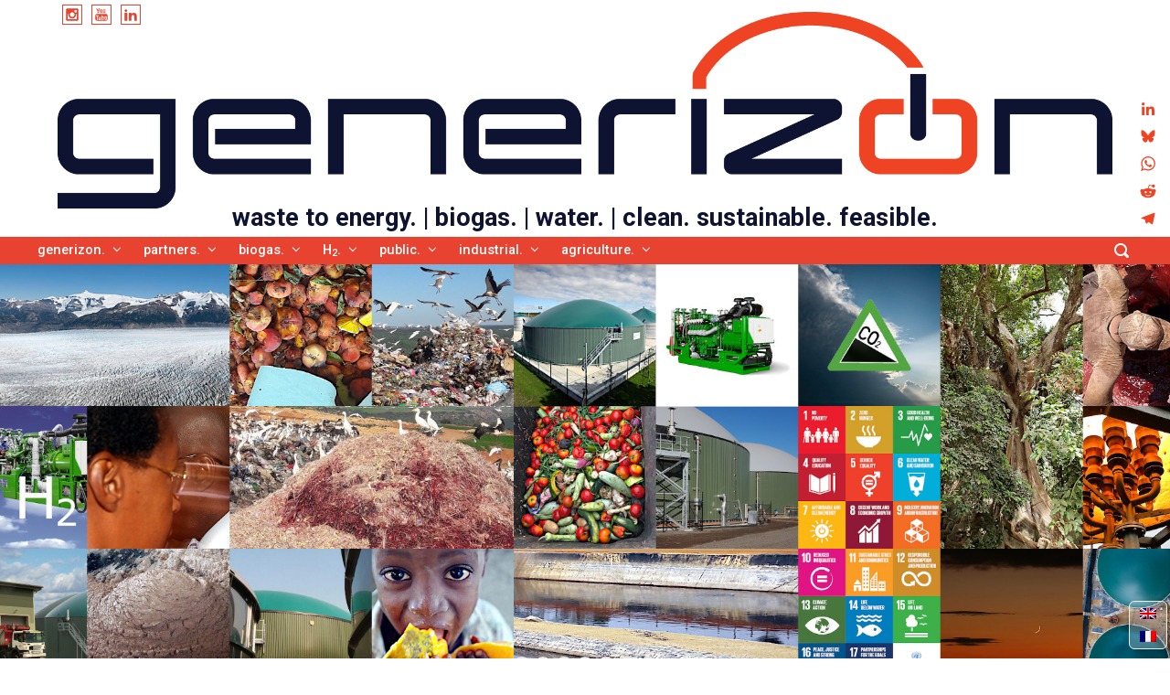

--- FILE ---
content_type: text/html; charset=UTF-8
request_url: https://generizon.com/
body_size: 161771
content:

    <!DOCTYPE html>
<html itemscope="itemscope" itemtype="http://schema.org/WebPage"lang="en-US" class="no-js">
    <head>
        <meta charset="UTF-8"/>
        <meta name="viewport" content="width=device-width, initial-scale=1.0"/>
        <meta http-equiv="X-UA-Compatible" content="IE=edge">

        <title>waste to energy. | biogas. | water. | clean. sustainable. feasible. &#8211; combined heat and power. | Africa. Morocco. Rabat.</title>
<meta name='robots' content='max-image-preview:large' />
<link rel="alternate" hreflang="en" href="https://generizon.com/" />
<link rel="alternate" hreflang="fr" href="https://generizon.com/fr/" />
<link rel="alternate" hreflang="x-default" href="https://generizon.com/" />
<script type="text/javascript">function rgmkInitGoogleMaps(){window.rgmkGoogleMapsCallback=true;try{jQuery(document).trigger("rgmkGoogleMapsLoad")}catch(err){}}</script><link rel='dns-prefetch' href='//static.addtoany.com' />
<link rel='dns-prefetch' href='//use.fontawesome.com' />
<link rel="alternate" type="application/rss+xml" title="waste to energy. | biogas. | water. | clean. sustainable. feasible. &raquo; Feed" href="https://generizon.com/feed/" />
<link rel="alternate" type="application/rss+xml" title="waste to energy. | biogas. | water. | clean. sustainable. feasible. &raquo; Comments Feed" href="https://generizon.com/comments/feed/" />
<link rel="alternate" title="oEmbed (JSON)" type="application/json+oembed" href="https://generizon.com/wp-json/oembed/1.0/embed?url=https%3A%2F%2Fgenerizon.com%2F" />
<link rel="alternate" title="oEmbed (XML)" type="text/xml+oembed" href="https://generizon.com/wp-json/oembed/1.0/embed?url=https%3A%2F%2Fgenerizon.com%2F&#038;format=xml" />
<style id='wp-img-auto-sizes-contain-inline-css' type='text/css'>
img:is([sizes=auto i],[sizes^="auto," i]){contain-intrinsic-size:3000px 1500px}
/*# sourceURL=wp-img-auto-sizes-contain-inline-css */
</style>
<link rel='stylesheet' id='component-shortcodes-css' href='https://generizon.com/wp-content/plugins/-component-shortcodes/assets/css/style.css' type='text/css' media='' />
<style id='wp-emoji-styles-inline-css' type='text/css'>

	img.wp-smiley, img.emoji {
		display: inline !important;
		border: none !important;
		box-shadow: none !important;
		height: 1em !important;
		width: 1em !important;
		margin: 0 0.07em !important;
		vertical-align: -0.1em !important;
		background: none !important;
		padding: 0 !important;
	}
/*# sourceURL=wp-emoji-styles-inline-css */
</style>
<link rel='stylesheet' id='wp-block-library-css' href='https://generizon.com/wp-includes/css/dist/block-library/style.min.css' type='text/css' media='all' />
<style id='wp-block-heading-inline-css' type='text/css'>
h1:where(.wp-block-heading).has-background,h2:where(.wp-block-heading).has-background,h3:where(.wp-block-heading).has-background,h4:where(.wp-block-heading).has-background,h5:where(.wp-block-heading).has-background,h6:where(.wp-block-heading).has-background{padding:1.25em 2.375em}h1.has-text-align-left[style*=writing-mode]:where([style*=vertical-lr]),h1.has-text-align-right[style*=writing-mode]:where([style*=vertical-rl]),h2.has-text-align-left[style*=writing-mode]:where([style*=vertical-lr]),h2.has-text-align-right[style*=writing-mode]:where([style*=vertical-rl]),h3.has-text-align-left[style*=writing-mode]:where([style*=vertical-lr]),h3.has-text-align-right[style*=writing-mode]:where([style*=vertical-rl]),h4.has-text-align-left[style*=writing-mode]:where([style*=vertical-lr]),h4.has-text-align-right[style*=writing-mode]:where([style*=vertical-rl]),h5.has-text-align-left[style*=writing-mode]:where([style*=vertical-lr]),h5.has-text-align-right[style*=writing-mode]:where([style*=vertical-rl]),h6.has-text-align-left[style*=writing-mode]:where([style*=vertical-lr]),h6.has-text-align-right[style*=writing-mode]:where([style*=vertical-rl]){rotate:180deg}
/*# sourceURL=https://generizon.com/wp-includes/blocks/heading/style.min.css */
</style>
<style id='wp-block-image-inline-css' type='text/css'>
.wp-block-image>a,.wp-block-image>figure>a{display:inline-block}.wp-block-image img{box-sizing:border-box;height:auto;max-width:100%;vertical-align:bottom}@media not (prefers-reduced-motion){.wp-block-image img.hide{visibility:hidden}.wp-block-image img.show{animation:show-content-image .4s}}.wp-block-image[style*=border-radius] img,.wp-block-image[style*=border-radius]>a{border-radius:inherit}.wp-block-image.has-custom-border img{box-sizing:border-box}.wp-block-image.aligncenter{text-align:center}.wp-block-image.alignfull>a,.wp-block-image.alignwide>a{width:100%}.wp-block-image.alignfull img,.wp-block-image.alignwide img{height:auto;width:100%}.wp-block-image .aligncenter,.wp-block-image .alignleft,.wp-block-image .alignright,.wp-block-image.aligncenter,.wp-block-image.alignleft,.wp-block-image.alignright{display:table}.wp-block-image .aligncenter>figcaption,.wp-block-image .alignleft>figcaption,.wp-block-image .alignright>figcaption,.wp-block-image.aligncenter>figcaption,.wp-block-image.alignleft>figcaption,.wp-block-image.alignright>figcaption{caption-side:bottom;display:table-caption}.wp-block-image .alignleft{float:left;margin:.5em 1em .5em 0}.wp-block-image .alignright{float:right;margin:.5em 0 .5em 1em}.wp-block-image .aligncenter{margin-left:auto;margin-right:auto}.wp-block-image :where(figcaption){margin-bottom:1em;margin-top:.5em}.wp-block-image.is-style-circle-mask img{border-radius:9999px}@supports ((-webkit-mask-image:none) or (mask-image:none)) or (-webkit-mask-image:none){.wp-block-image.is-style-circle-mask img{border-radius:0;-webkit-mask-image:url('data:image/svg+xml;utf8,<svg viewBox="0 0 100 100" xmlns="http://www.w3.org/2000/svg"><circle cx="50" cy="50" r="50"/></svg>');mask-image:url('data:image/svg+xml;utf8,<svg viewBox="0 0 100 100" xmlns="http://www.w3.org/2000/svg"><circle cx="50" cy="50" r="50"/></svg>');mask-mode:alpha;-webkit-mask-position:center;mask-position:center;-webkit-mask-repeat:no-repeat;mask-repeat:no-repeat;-webkit-mask-size:contain;mask-size:contain}}:root :where(.wp-block-image.is-style-rounded img,.wp-block-image .is-style-rounded img){border-radius:9999px}.wp-block-image figure{margin:0}.wp-lightbox-container{display:flex;flex-direction:column;position:relative}.wp-lightbox-container img{cursor:zoom-in}.wp-lightbox-container img:hover+button{opacity:1}.wp-lightbox-container button{align-items:center;backdrop-filter:blur(16px) saturate(180%);background-color:#5a5a5a40;border:none;border-radius:4px;cursor:zoom-in;display:flex;height:20px;justify-content:center;opacity:0;padding:0;position:absolute;right:16px;text-align:center;top:16px;width:20px;z-index:100}@media not (prefers-reduced-motion){.wp-lightbox-container button{transition:opacity .2s ease}}.wp-lightbox-container button:focus-visible{outline:3px auto #5a5a5a40;outline:3px auto -webkit-focus-ring-color;outline-offset:3px}.wp-lightbox-container button:hover{cursor:pointer;opacity:1}.wp-lightbox-container button:focus{opacity:1}.wp-lightbox-container button:focus,.wp-lightbox-container button:hover,.wp-lightbox-container button:not(:hover):not(:active):not(.has-background){background-color:#5a5a5a40;border:none}.wp-lightbox-overlay{box-sizing:border-box;cursor:zoom-out;height:100vh;left:0;overflow:hidden;position:fixed;top:0;visibility:hidden;width:100%;z-index:100000}.wp-lightbox-overlay .close-button{align-items:center;cursor:pointer;display:flex;justify-content:center;min-height:40px;min-width:40px;padding:0;position:absolute;right:calc(env(safe-area-inset-right) + 16px);top:calc(env(safe-area-inset-top) + 16px);z-index:5000000}.wp-lightbox-overlay .close-button:focus,.wp-lightbox-overlay .close-button:hover,.wp-lightbox-overlay .close-button:not(:hover):not(:active):not(.has-background){background:none;border:none}.wp-lightbox-overlay .lightbox-image-container{height:var(--wp--lightbox-container-height);left:50%;overflow:hidden;position:absolute;top:50%;transform:translate(-50%,-50%);transform-origin:top left;width:var(--wp--lightbox-container-width);z-index:9999999999}.wp-lightbox-overlay .wp-block-image{align-items:center;box-sizing:border-box;display:flex;height:100%;justify-content:center;margin:0;position:relative;transform-origin:0 0;width:100%;z-index:3000000}.wp-lightbox-overlay .wp-block-image img{height:var(--wp--lightbox-image-height);min-height:var(--wp--lightbox-image-height);min-width:var(--wp--lightbox-image-width);width:var(--wp--lightbox-image-width)}.wp-lightbox-overlay .wp-block-image figcaption{display:none}.wp-lightbox-overlay button{background:none;border:none}.wp-lightbox-overlay .scrim{background-color:#fff;height:100%;opacity:.9;position:absolute;width:100%;z-index:2000000}.wp-lightbox-overlay.active{visibility:visible}@media not (prefers-reduced-motion){.wp-lightbox-overlay.active{animation:turn-on-visibility .25s both}.wp-lightbox-overlay.active img{animation:turn-on-visibility .35s both}.wp-lightbox-overlay.show-closing-animation:not(.active){animation:turn-off-visibility .35s both}.wp-lightbox-overlay.show-closing-animation:not(.active) img{animation:turn-off-visibility .25s both}.wp-lightbox-overlay.zoom.active{animation:none;opacity:1;visibility:visible}.wp-lightbox-overlay.zoom.active .lightbox-image-container{animation:lightbox-zoom-in .4s}.wp-lightbox-overlay.zoom.active .lightbox-image-container img{animation:none}.wp-lightbox-overlay.zoom.active .scrim{animation:turn-on-visibility .4s forwards}.wp-lightbox-overlay.zoom.show-closing-animation:not(.active){animation:none}.wp-lightbox-overlay.zoom.show-closing-animation:not(.active) .lightbox-image-container{animation:lightbox-zoom-out .4s}.wp-lightbox-overlay.zoom.show-closing-animation:not(.active) .lightbox-image-container img{animation:none}.wp-lightbox-overlay.zoom.show-closing-animation:not(.active) .scrim{animation:turn-off-visibility .4s forwards}}@keyframes show-content-image{0%{visibility:hidden}99%{visibility:hidden}to{visibility:visible}}@keyframes turn-on-visibility{0%{opacity:0}to{opacity:1}}@keyframes turn-off-visibility{0%{opacity:1;visibility:visible}99%{opacity:0;visibility:visible}to{opacity:0;visibility:hidden}}@keyframes lightbox-zoom-in{0%{transform:translate(calc((-100vw + var(--wp--lightbox-scrollbar-width))/2 + var(--wp--lightbox-initial-left-position)),calc(-50vh + var(--wp--lightbox-initial-top-position))) scale(var(--wp--lightbox-scale))}to{transform:translate(-50%,-50%) scale(1)}}@keyframes lightbox-zoom-out{0%{transform:translate(-50%,-50%) scale(1);visibility:visible}99%{visibility:visible}to{transform:translate(calc((-100vw + var(--wp--lightbox-scrollbar-width))/2 + var(--wp--lightbox-initial-left-position)),calc(-50vh + var(--wp--lightbox-initial-top-position))) scale(var(--wp--lightbox-scale));visibility:hidden}}
/*# sourceURL=https://generizon.com/wp-includes/blocks/image/style.min.css */
</style>
<style id='wp-block-columns-inline-css' type='text/css'>
.wp-block-columns{box-sizing:border-box;display:flex;flex-wrap:wrap!important}@media (min-width:782px){.wp-block-columns{flex-wrap:nowrap!important}}.wp-block-columns{align-items:normal!important}.wp-block-columns.are-vertically-aligned-top{align-items:flex-start}.wp-block-columns.are-vertically-aligned-center{align-items:center}.wp-block-columns.are-vertically-aligned-bottom{align-items:flex-end}@media (max-width:781px){.wp-block-columns:not(.is-not-stacked-on-mobile)>.wp-block-column{flex-basis:100%!important}}@media (min-width:782px){.wp-block-columns:not(.is-not-stacked-on-mobile)>.wp-block-column{flex-basis:0;flex-grow:1}.wp-block-columns:not(.is-not-stacked-on-mobile)>.wp-block-column[style*=flex-basis]{flex-grow:0}}.wp-block-columns.is-not-stacked-on-mobile{flex-wrap:nowrap!important}.wp-block-columns.is-not-stacked-on-mobile>.wp-block-column{flex-basis:0;flex-grow:1}.wp-block-columns.is-not-stacked-on-mobile>.wp-block-column[style*=flex-basis]{flex-grow:0}:where(.wp-block-columns){margin-bottom:1.75em}:where(.wp-block-columns.has-background){padding:1.25em 2.375em}.wp-block-column{flex-grow:1;min-width:0;overflow-wrap:break-word;word-break:break-word}.wp-block-column.is-vertically-aligned-top{align-self:flex-start}.wp-block-column.is-vertically-aligned-center{align-self:center}.wp-block-column.is-vertically-aligned-bottom{align-self:flex-end}.wp-block-column.is-vertically-aligned-stretch{align-self:stretch}.wp-block-column.is-vertically-aligned-bottom,.wp-block-column.is-vertically-aligned-center,.wp-block-column.is-vertically-aligned-top{width:100%}
/*# sourceURL=https://generizon.com/wp-includes/blocks/columns/style.min.css */
</style>
<style id='wp-block-paragraph-inline-css' type='text/css'>
.is-small-text{font-size:.875em}.is-regular-text{font-size:1em}.is-large-text{font-size:2.25em}.is-larger-text{font-size:3em}.has-drop-cap:not(:focus):first-letter{float:left;font-size:8.4em;font-style:normal;font-weight:100;line-height:.68;margin:.05em .1em 0 0;text-transform:uppercase}body.rtl .has-drop-cap:not(:focus):first-letter{float:none;margin-left:.1em}p.has-drop-cap.has-background{overflow:hidden}:root :where(p.has-background){padding:1.25em 2.375em}:where(p.has-text-color:not(.has-link-color)) a{color:inherit}p.has-text-align-left[style*="writing-mode:vertical-lr"],p.has-text-align-right[style*="writing-mode:vertical-rl"]{rotate:180deg}
/*# sourceURL=https://generizon.com/wp-includes/blocks/paragraph/style.min.css */
</style>
<style id='global-styles-inline-css' type='text/css'>
:root{--wp--preset--aspect-ratio--square: 1;--wp--preset--aspect-ratio--4-3: 4/3;--wp--preset--aspect-ratio--3-4: 3/4;--wp--preset--aspect-ratio--3-2: 3/2;--wp--preset--aspect-ratio--2-3: 2/3;--wp--preset--aspect-ratio--16-9: 16/9;--wp--preset--aspect-ratio--9-16: 9/16;--wp--preset--color--black: #000000;--wp--preset--color--cyan-bluish-gray: #abb8c3;--wp--preset--color--white: #ffffff;--wp--preset--color--pale-pink: #f78da7;--wp--preset--color--vivid-red: #cf2e2e;--wp--preset--color--luminous-vivid-orange: #ff6900;--wp--preset--color--luminous-vivid-amber: #fcb900;--wp--preset--color--light-green-cyan: #7bdcb5;--wp--preset--color--vivid-green-cyan: #00d084;--wp--preset--color--pale-cyan-blue: #8ed1fc;--wp--preset--color--vivid-cyan-blue: #0693e3;--wp--preset--color--vivid-purple: #9b51e0;--wp--preset--gradient--vivid-cyan-blue-to-vivid-purple: linear-gradient(135deg,rgb(6,147,227) 0%,rgb(155,81,224) 100%);--wp--preset--gradient--light-green-cyan-to-vivid-green-cyan: linear-gradient(135deg,rgb(122,220,180) 0%,rgb(0,208,130) 100%);--wp--preset--gradient--luminous-vivid-amber-to-luminous-vivid-orange: linear-gradient(135deg,rgb(252,185,0) 0%,rgb(255,105,0) 100%);--wp--preset--gradient--luminous-vivid-orange-to-vivid-red: linear-gradient(135deg,rgb(255,105,0) 0%,rgb(207,46,46) 100%);--wp--preset--gradient--very-light-gray-to-cyan-bluish-gray: linear-gradient(135deg,rgb(238,238,238) 0%,rgb(169,184,195) 100%);--wp--preset--gradient--cool-to-warm-spectrum: linear-gradient(135deg,rgb(74,234,220) 0%,rgb(151,120,209) 20%,rgb(207,42,186) 40%,rgb(238,44,130) 60%,rgb(251,105,98) 80%,rgb(254,248,76) 100%);--wp--preset--gradient--blush-light-purple: linear-gradient(135deg,rgb(255,206,236) 0%,rgb(152,150,240) 100%);--wp--preset--gradient--blush-bordeaux: linear-gradient(135deg,rgb(254,205,165) 0%,rgb(254,45,45) 50%,rgb(107,0,62) 100%);--wp--preset--gradient--luminous-dusk: linear-gradient(135deg,rgb(255,203,112) 0%,rgb(199,81,192) 50%,rgb(65,88,208) 100%);--wp--preset--gradient--pale-ocean: linear-gradient(135deg,rgb(255,245,203) 0%,rgb(182,227,212) 50%,rgb(51,167,181) 100%);--wp--preset--gradient--electric-grass: linear-gradient(135deg,rgb(202,248,128) 0%,rgb(113,206,126) 100%);--wp--preset--gradient--midnight: linear-gradient(135deg,rgb(2,3,129) 0%,rgb(40,116,252) 100%);--wp--preset--font-size--small: 13px;--wp--preset--font-size--medium: 20px;--wp--preset--font-size--large: 36px;--wp--preset--font-size--x-large: 42px;--wp--preset--spacing--20: 0.44rem;--wp--preset--spacing--30: 0.67rem;--wp--preset--spacing--40: 1rem;--wp--preset--spacing--50: 1.5rem;--wp--preset--spacing--60: 2.25rem;--wp--preset--spacing--70: 3.38rem;--wp--preset--spacing--80: 5.06rem;--wp--preset--shadow--natural: 6px 6px 9px rgba(0, 0, 0, 0.2);--wp--preset--shadow--deep: 12px 12px 50px rgba(0, 0, 0, 0.4);--wp--preset--shadow--sharp: 6px 6px 0px rgba(0, 0, 0, 0.2);--wp--preset--shadow--outlined: 6px 6px 0px -3px rgb(255, 255, 255), 6px 6px rgb(0, 0, 0);--wp--preset--shadow--crisp: 6px 6px 0px rgb(0, 0, 0);}:where(.is-layout-flex){gap: 0.5em;}:where(.is-layout-grid){gap: 0.5em;}body .is-layout-flex{display: flex;}.is-layout-flex{flex-wrap: wrap;align-items: center;}.is-layout-flex > :is(*, div){margin: 0;}body .is-layout-grid{display: grid;}.is-layout-grid > :is(*, div){margin: 0;}:where(.wp-block-columns.is-layout-flex){gap: 2em;}:where(.wp-block-columns.is-layout-grid){gap: 2em;}:where(.wp-block-post-template.is-layout-flex){gap: 1.25em;}:where(.wp-block-post-template.is-layout-grid){gap: 1.25em;}.has-black-color{color: var(--wp--preset--color--black) !important;}.has-cyan-bluish-gray-color{color: var(--wp--preset--color--cyan-bluish-gray) !important;}.has-white-color{color: var(--wp--preset--color--white) !important;}.has-pale-pink-color{color: var(--wp--preset--color--pale-pink) !important;}.has-vivid-red-color{color: var(--wp--preset--color--vivid-red) !important;}.has-luminous-vivid-orange-color{color: var(--wp--preset--color--luminous-vivid-orange) !important;}.has-luminous-vivid-amber-color{color: var(--wp--preset--color--luminous-vivid-amber) !important;}.has-light-green-cyan-color{color: var(--wp--preset--color--light-green-cyan) !important;}.has-vivid-green-cyan-color{color: var(--wp--preset--color--vivid-green-cyan) !important;}.has-pale-cyan-blue-color{color: var(--wp--preset--color--pale-cyan-blue) !important;}.has-vivid-cyan-blue-color{color: var(--wp--preset--color--vivid-cyan-blue) !important;}.has-vivid-purple-color{color: var(--wp--preset--color--vivid-purple) !important;}.has-black-background-color{background-color: var(--wp--preset--color--black) !important;}.has-cyan-bluish-gray-background-color{background-color: var(--wp--preset--color--cyan-bluish-gray) !important;}.has-white-background-color{background-color: var(--wp--preset--color--white) !important;}.has-pale-pink-background-color{background-color: var(--wp--preset--color--pale-pink) !important;}.has-vivid-red-background-color{background-color: var(--wp--preset--color--vivid-red) !important;}.has-luminous-vivid-orange-background-color{background-color: var(--wp--preset--color--luminous-vivid-orange) !important;}.has-luminous-vivid-amber-background-color{background-color: var(--wp--preset--color--luminous-vivid-amber) !important;}.has-light-green-cyan-background-color{background-color: var(--wp--preset--color--light-green-cyan) !important;}.has-vivid-green-cyan-background-color{background-color: var(--wp--preset--color--vivid-green-cyan) !important;}.has-pale-cyan-blue-background-color{background-color: var(--wp--preset--color--pale-cyan-blue) !important;}.has-vivid-cyan-blue-background-color{background-color: var(--wp--preset--color--vivid-cyan-blue) !important;}.has-vivid-purple-background-color{background-color: var(--wp--preset--color--vivid-purple) !important;}.has-black-border-color{border-color: var(--wp--preset--color--black) !important;}.has-cyan-bluish-gray-border-color{border-color: var(--wp--preset--color--cyan-bluish-gray) !important;}.has-white-border-color{border-color: var(--wp--preset--color--white) !important;}.has-pale-pink-border-color{border-color: var(--wp--preset--color--pale-pink) !important;}.has-vivid-red-border-color{border-color: var(--wp--preset--color--vivid-red) !important;}.has-luminous-vivid-orange-border-color{border-color: var(--wp--preset--color--luminous-vivid-orange) !important;}.has-luminous-vivid-amber-border-color{border-color: var(--wp--preset--color--luminous-vivid-amber) !important;}.has-light-green-cyan-border-color{border-color: var(--wp--preset--color--light-green-cyan) !important;}.has-vivid-green-cyan-border-color{border-color: var(--wp--preset--color--vivid-green-cyan) !important;}.has-pale-cyan-blue-border-color{border-color: var(--wp--preset--color--pale-cyan-blue) !important;}.has-vivid-cyan-blue-border-color{border-color: var(--wp--preset--color--vivid-cyan-blue) !important;}.has-vivid-purple-border-color{border-color: var(--wp--preset--color--vivid-purple) !important;}.has-vivid-cyan-blue-to-vivid-purple-gradient-background{background: var(--wp--preset--gradient--vivid-cyan-blue-to-vivid-purple) !important;}.has-light-green-cyan-to-vivid-green-cyan-gradient-background{background: var(--wp--preset--gradient--light-green-cyan-to-vivid-green-cyan) !important;}.has-luminous-vivid-amber-to-luminous-vivid-orange-gradient-background{background: var(--wp--preset--gradient--luminous-vivid-amber-to-luminous-vivid-orange) !important;}.has-luminous-vivid-orange-to-vivid-red-gradient-background{background: var(--wp--preset--gradient--luminous-vivid-orange-to-vivid-red) !important;}.has-very-light-gray-to-cyan-bluish-gray-gradient-background{background: var(--wp--preset--gradient--very-light-gray-to-cyan-bluish-gray) !important;}.has-cool-to-warm-spectrum-gradient-background{background: var(--wp--preset--gradient--cool-to-warm-spectrum) !important;}.has-blush-light-purple-gradient-background{background: var(--wp--preset--gradient--blush-light-purple) !important;}.has-blush-bordeaux-gradient-background{background: var(--wp--preset--gradient--blush-bordeaux) !important;}.has-luminous-dusk-gradient-background{background: var(--wp--preset--gradient--luminous-dusk) !important;}.has-pale-ocean-gradient-background{background: var(--wp--preset--gradient--pale-ocean) !important;}.has-electric-grass-gradient-background{background: var(--wp--preset--gradient--electric-grass) !important;}.has-midnight-gradient-background{background: var(--wp--preset--gradient--midnight) !important;}.has-small-font-size{font-size: var(--wp--preset--font-size--small) !important;}.has-medium-font-size{font-size: var(--wp--preset--font-size--medium) !important;}.has-large-font-size{font-size: var(--wp--preset--font-size--large) !important;}.has-x-large-font-size{font-size: var(--wp--preset--font-size--x-large) !important;}
:where(.wp-block-columns.is-layout-flex){gap: 2em;}:where(.wp-block-columns.is-layout-grid){gap: 2em;}
/*# sourceURL=global-styles-inline-css */
</style>
<style id='core-block-supports-inline-css' type='text/css'>
.wp-container-core-columns-is-layout-9d6595d7{flex-wrap:nowrap;}
/*# sourceURL=core-block-supports-inline-css */
</style>

<style id='classic-theme-styles-inline-css' type='text/css'>
/*! This file is auto-generated */
.wp-block-button__link{color:#fff;background-color:#32373c;border-radius:9999px;box-shadow:none;text-decoration:none;padding:calc(.667em + 2px) calc(1.333em + 2px);font-size:1.125em}.wp-block-file__button{background:#32373c;color:#fff;text-decoration:none}
/*# sourceURL=/wp-includes/css/classic-themes.min.css */
</style>
<link rel='stylesheet' id='wpml-legacy-vertical-list-0-css' href='https://generizon.com/wp-content/plugins/sitepress-multilingual-cms/templates/language-switchers/legacy-list-vertical/style.min.css' type='text/css' media='all' />
<style id='wpml-legacy-vertical-list-0-inline-css' type='text/css'>
.wpml-ls-statics-shortcode_actions{background-color:#ffffff;}
/*Removing some default CSS our language switcher*/ .wpml-floating-language-switcher .wpml-ls-statics-shortcode_actions { margin-bottom: 0; } .wpml-floating-language-switcher .wpml-ls-statics-shortcode_actions a { background-color: transparent !important; } .wpml-floating-language-switcher .wpml-ls-legacy-list-horizontal a { padding: 5px; } .wpml-floating-language-switcher .wpml-ls-item { display: block; } /*Customize this if you want*/ .wpml-floating-language-switcher { position: fixed; bottom: 10px; right: 3px; background-color: rgba(255,255,255,0.25) !important; /*background color*/ border: 1px solid; /*border settings*/ border-color: #eee; /*color of the border*/ padding: 0px; /*padding of container*/ border-radius: 6px 6px 6px 6px; /*rounded border*/ /*Box Shadow*/ -webkit-box-shadow: 2px 2px 5px 0px rgba(0,0,0,0.25); -moz-box-shadow: 2px 2px 5px 0px rgba(0,0,0,0.25); box-shadow: 2px 2px 5px 0px rgba(0,0,0,0.25); z-index: 999; } .wpml-floating-language-switcher ul a:hover { border-top: 0px #ee4423 solid!important; } .wpml-ls-statics-shortcode_actions { background-color: transparent; }
/*# sourceURL=wpml-legacy-vertical-list-0-inline-css */
</style>
<link rel='stylesheet' id='evolve-bootstrap-css' href='https://generizon.com/wp-content/themes/after-evolve-plus/assets/css/bootstrap.min.css' type='text/css' media='all' />
<link rel='stylesheet' id='evolve-fw-css' href='https://generizon.com/wp-content/themes/after-evolve-plus/assets/css/fw-all.min.css' type='text/css' media='all' />
<link rel='stylesheet' id='evolve-style-css' href='https://generizon.com/wp-content/themes/after-evolve-plus/style.css' type='text/css' media='all' />
<style id='evolve-style-inline-css' type='text/css'>
 .navbar-nav .nav-link:focus, .navbar-nav .nav-link:hover, .navbar-nav .active > .nav-link, .navbar-nav .nav-link.active, .navbar-nav .nav-link.show, .navbar-nav .show > .nav-link, .navbar-nav li.menu-item.current-menu-item > a, .navbar-nav li.menu-item.current-menu-parent > a, .navbar-nav li.menu-item.current-menu-ancestor > a, .navbar-nav li a:hover, .navbar-nav li:hover > a, .navbar-nav li:hover, .social-media-links a:hover { color: #ffffff; } .thumbnail-post:hover img { -webkit-transform: scale(1.1,1.1); -ms-transform: scale(1.1,1.1); transform: scale(1.1,1.1); } .thumbnail-post:hover .mask { opacity: 1; } .thumbnail-post:hover .icon { opacity: 1; top: 50%; margin-top: -25px; } .portfolio-title, .thumbnail-post .mask a.zoom { display: none; } .thumbnail-post .mask a.link { width: 100%; } #wrapper { margin: 0; width: 100%; } .content { background-color: #ffffff; } .content { padding-top: 0; padding-bottom: 0rem; } article.page, .post-content { margin-bottom: 2rem; } .post-content { margin-top: 0; } .navbar-nav .dropdown-menu { background-color: #e84330; } .navbar-nav .dropdown-item:focus, .navbar-nav .dropdown-item:hover { background: none; } .menu-header, .sticky-header { background-color: #e84330; } .header-wrapper:not(.header-v2) .header-search .form-control:focus, .sticky-header .header-search .form-control:focus { background-color: #dc3724; } .header-pattern { background-color: #ffffff; } .header-search .form-control, .header-search .form-control:focus, .header-search .form-control::placeholder { color: #ffffff; } body { font-size: 0.9rem; font-family: Roboto; font-style: normal; font-weight: 300; color: #0e1331; } #website-title, #website-title a { font-size: 1.7rem; font-family: Roboto; font-style: normal; font-weight: 700; color: #0e1331; } #tagline { font-size: 1.5rem; font-family: Roboto; font-weight: 300; color: #aaaaaa; } .post-title, .post-title a, .blog-title { font-size: 4rem; font-family: Roboto; font-style: normal; font-weight: 700; color: #e84330; } .post-title { margin: 0; } .post-content { font-size: 1rem; font-family: Roboto; font-style: normal; font-weight: 300; color: #0e1331; } body{ color:#0e1331; } #sticky-title { font-size: 1.65em; font-family: Roboto; font-style: normal; font-weight: 700; color: #ffffff; } .page-nav a, .navbar-nav .nav-link, .navbar-nav .dropdown-item, .navbar-nav .dropdown-menu, .menu-header, .header-wrapper .header-search, .sticky-header, .navbar-toggler, .navbar-nav .mega-menu .widget-title, .navbar-nav .mega-menu .widget-content { font-size: 1em; font-family: Roboto; font-style: normal; font-weight: 500; color: #ffffff; } .menu-icon img { max-height: 1em; width: auto; } #parallax-slider .carousel-caption h5 { font-size: 2.25rem; font-family: Roboto; font-weight: 700; color: #ffffff; } #parallax-slider .carousel-caption p { font-size: 1.25rem; font-family: Roboto; font-weight: 100; color: #ffffff; } .widget-title, .widget-title a.rsswidget { font-size: 1.2rem; font-family: Roboto; font-weight: 700; color: #000000; } .widget-content, .aside, .aside a { font-size: .9rem; font-family: Roboto; font-weight: 300; color: #51545c; }.widget-content, .widget-content a, .widget-content .tab-holder .news-list li .post-holder a, .widget-content .tab-holder .news-list li .post-holder .meta{ color:#51545c; } .content-box h5.card-title { font-size: 1.4rem; font-family: Roboto; font-weight: 700; color: #6b6b6b; } .content-box p { font-size: 1.2rem; font-family: Roboto; font-weight: 300; color: #888888; } h3.content-box-section-title { font-size: 1.9rem; font-family: Roboto; font-weight: 300; text-align: center; color: #333333; } h3.testimonials-section-title { font-size: 2.5rem; font-family: Roboto; font-weight: 300; text-align: center; color: #333333; } h3.counter-circle-section-title { font-size: 2rem; font-family: Roboto; font-weight: 500; text-align: center; color: #ffffff; } .counter-circle-text, .counter-circle-text h5 { font-size: 1.5rem; font-family: Roboto; font-weight: 300; color: #ffffff; } h3.custom-content-section-title { font-size: 1.9rem; font-family: Roboto; font-weight: 500; text-align: center; color: #333333; } h1 { font-size: 3.428rem; font-family: Roboto; font-style: normal; font-weight: 500; color: #e84330; } h2 { font-size: 2.5rem; font-family: Roboto; font-style: normal; font-weight: 500; color: #000000; } h3 { font-size: 2.rem; font-family: Roboto; font-style: normal; font-weight: 500; color: #0e1331; } h4 { font-size: 1.714rem; font-family: Roboto; font-style: normal; font-weight: 500; color: #0e1331; } h5 { font-size: 1.571rem; font-family: Roboto; font-style: normal; font-weight: 500; color: #0e1331; } h6 { font-size: 1.285rem; font-family: Roboto; font-style: normal; font-weight: 500; color: #0e1331; } #copyright, #copyright a { font-size: .7rem; font-family: Roboto; font-weight: 300; color: #999999; } .home-content-boxes .card { background: #f9f9f9; } .home-content-boxes { padding-top: 25px; padding-bottom: 25px; } .home-testimonials { background-color: #efefef; padding-top: 40px; padding-bottom: 40px; } .home-testimonials blockquote, .home-testimonials blockquote footer { color:#333333 } .home-counter-circle { background-color: #41d6c2; padding-top: 40px; padding-bottom: 40px; } .home-custom-content { background-color: #93f2d7; padding-top: 40px; padding-bottom: 40px; } #website-title, #tagline { float: none; margin: 5px auto; } .header-logo-container img { float: none; } #website-title, #tagline, .header-logo-container { display:inline-block; text-align:center; width:100%; } #website-title, #tagline { position: relative; } .sticky-header-logo-container img { max-height: 75px; } #backtotop { right: 2rem; } .widget-content { background: none; border: none; -webkit-box-shadow: none; box-shadow: none; } .widget::before { -webkit-box-shadow: none; box-shadow: none; } a, .page-link, .page-link:hover, code, .widget_calendar tbody a, .page-numbers.current { color: #e84330; } .breadcrumb-item:last-child, .breadcrumb-item+.breadcrumb-item::before, .widget a, .post-meta, .post-meta a, .navigation a, .post-content .number-pagination a:link, #wp-calendar td, .no-comment, .comment-meta, .comment-meta a, blockquote, .price del, .portfolio-categories a { color: #e84330; } a:hover { color: #fc5744; } .header { padding-top: -; padding-bottom: 0; } .header.container { padding-left: 50px; padding-right: 50px; } .page-nav ul > li, .navbar-nav > li { padding: 0 5px; } .social-media-links a { color: #e84330; border: 1px solid; border-radius: 0px; padding: 8px; } .social-media-links .icon { height: 1rem; width: 1rem; } .header-block { background-color: #ffffff; background: -o-radial-gradient(circle, #ffffff, #f0f0f0); background: radial-gradient(circle, #ffffff, #f0f0f0); background-repeat: no-repeat; } .btn, a.btn, button, .button, .widget .button, input#submit, input[type=submit], .post-content a.btn, .woocommerce .button { background: #0e1331; background-image: -webkit-gradient( linear, left bottom, left top, from(#0e1331), to(#0e1331) ); background-image: -o-linear-gradient( bottom, #0e1331, #0e1331 ); background-image: linear-gradient( to top, #0e1331, #0e1331 ); color: #ffffff; text-shadow: none; box-shadow: none; border-radius: 0; border: 0px; } .btn:hover, a.btn:hover, button:hover, .button:hover, .widget .button:hover, input#submit:hover, input[type=submit]:hover, .carousel-control-button:hover, .ekko-lightbox-nav-overlay a:hover, .header-wrapper .woocommerce-menu .btn:hover { color: #ffffff; background: #e84330; background-image: -webkit-gradient( linear, left bottom, left top, from( #e84330 ), to( #e84330 ) ); background-image: -o-linear-gradient( bottom, #e84330, #e84330 ); background-image: linear-gradient( to top, #e84330, #e84330 ); border: 0px; } input[type=text], input[type=email], input[type=url], input[type=password], input[type=file], input[type=tel], textarea, select, .form-control, .form-control:focus, .select2-container--default .select2-selection--single, a.wpml-ls-item-toggle, .wpml-ls-sub-menu a { background-color: #fcfcfc; border-color: #fcfcfc; color: #888888; } .custom-checkbox .custom-control-input:checked~.custom-control-label::before, .custom-radio .custom-control-input:checked~.custom-control-label::before, .nav-pills .nav-link.active, .dropdown-item.active, .dropdown-item:active, .woocommerce-store-notice, .comment-author .fn .badge-primary, .widget.woocommerce .count, .woocommerce-review-link, .woocommerce .onsale, .stars a:hover, .stars a.active, .switch input:checked + label::before { background: #e84330; } .form-control:focus, .input-text:focus, input[type=text]:focus, input[type=email]:focus, input[type=url]:focus, input[type=password]:focus, input[type=file]:focus, input[type=tel]:focus, textarea:focus, .page-link:focus, select:focus, .switch input:focus + label::before { border-color: transparent; box-shadow: 0 0 .7rem rgba(232, 67, 48, 0.9); } .custom-control-input:focus~.custom-control-label::before { box-shadow: 0 0 0 1px #fff, 0 0 0 0.2rem  rgba(232, 67, 48, 0.25); } .btn.focus, .btn:focus { box-shadow: 0 0 0 0.2rem rgba(232, 67, 48, 0.25); } :focus { outline-color: rgba(232, 67, 48, 0.25); } code { border-left-color: #e84330; } @media (min-width: 992px), (min-width: 1200px), (min-width: 1560px) and (max-width: 1198.98px) { .container { width: 100%; max-width: 1500px; } .header-block .container:first-child { width: 100%; } .posts.card-deck > .card { min-width: calc(50% - 30px); max-width: calc(50% - 30px); } .posts.card-deck > .card.p-4 { min-width: calc(50% - 2rem); max-width: calc(50% - 2rem); } .home-content-boxes .content-box { min-width: 25%; max-width: 25%; -ms-flex: 0 0 25%; flex: 0 0 25%; }} @media (max-width: 991.98px) { .posts.card-deck > .card { min-width: calc(50% - 30px); max-width: calc(50% - 30px); } .posts.card-deck > .card.p-4 { min-width: calc(50% - 2rem); max-width: calc(50% - 2rem); }} @media (min-width: 768px) { .sticky-header { width: 100%; left: 0; right: 0; margin: 0 auto; z-index: 99999; } .page-nav, .header-wrapper .main-menu { padding-top: 0px; padding-bottom: 0px; } .posts.card-columns { -webkit-column-count: 2; column-count: 2; } .header-v1 .social-media-links li:last-child a { margin-right: 0; }} @media (max-width: 767.98px) { .page-nav ul li, .page-nav ul, .navbar-nav li, .navbar-nav, .navbar-nav .dropdown-menu, .navbar-toggler { border-color: #dc3724; } .navbar-toggler, .page-nav ul li, .page-nav ul, .navbar-nav li, .navbar-nav, .navbar-nav .dropdown-menu { background: #e03b28; } .posts.card-columns { -webkit-column-count: 1; column-count: 1; } .posts.card-deck > .card { min-width: calc(100% - 30px); max-width: 100%; } .posts.card-deck > .card.p-4 { min-width: calc(100% - 2rem); max-width: 100%; } .portfolio.card-deck .card { min-width: calc(50% - 30px); max-width: calc(50% - 30px); }} @media (min-width: 576px) {} @media (max-width: 575.98px) { .header-v1 .search-form .form-control { background-color: #e03b28; } .portfolio.card-deck .card { min-width: 100%; max-width: 100%; }}
/*# sourceURL=evolve-style-inline-css */
</style>
<link rel='stylesheet' id='bfa-font-awesome-css' href='https://use.fontawesome.com/releases/v5.15.4/css/all.css' type='text/css' media='all' />
<link rel='stylesheet' id='bfa-font-awesome-v4-shim-css' href='https://use.fontawesome.com/releases/v5.15.4/css/v4-shims.css' type='text/css' media='all' />
<style id='bfa-font-awesome-v4-shim-inline-css' type='text/css'>

			@font-face {
				font-family: 'FontAwesome';
				src: url('https://use.fontawesome.com/releases/v5.15.4/webfonts/fa-brands-400.eot'),
				url('https://use.fontawesome.com/releases/v5.15.4/webfonts/fa-brands-400.eot?#iefix') format('embedded-opentype'),
				url('https://use.fontawesome.com/releases/v5.15.4/webfonts/fa-brands-400.woff2') format('woff2'),
				url('https://use.fontawesome.com/releases/v5.15.4/webfonts/fa-brands-400.woff') format('woff'),
				url('https://use.fontawesome.com/releases/v5.15.4/webfonts/fa-brands-400.ttf') format('truetype'),
				url('https://use.fontawesome.com/releases/v5.15.4/webfonts/fa-brands-400.svg#fontawesome') format('svg');
			}

			@font-face {
				font-family: 'FontAwesome';
				src: url('https://use.fontawesome.com/releases/v5.15.4/webfonts/fa-solid-900.eot'),
				url('https://use.fontawesome.com/releases/v5.15.4/webfonts/fa-solid-900.eot?#iefix') format('embedded-opentype'),
				url('https://use.fontawesome.com/releases/v5.15.4/webfonts/fa-solid-900.woff2') format('woff2'),
				url('https://use.fontawesome.com/releases/v5.15.4/webfonts/fa-solid-900.woff') format('woff'),
				url('https://use.fontawesome.com/releases/v5.15.4/webfonts/fa-solid-900.ttf') format('truetype'),
				url('https://use.fontawesome.com/releases/v5.15.4/webfonts/fa-solid-900.svg#fontawesome') format('svg');
			}

			@font-face {
				font-family: 'FontAwesome';
				src: url('https://use.fontawesome.com/releases/v5.15.4/webfonts/fa-regular-400.eot'),
				url('https://use.fontawesome.com/releases/v5.15.4/webfonts/fa-regular-400.eot?#iefix') format('embedded-opentype'),
				url('https://use.fontawesome.com/releases/v5.15.4/webfonts/fa-regular-400.woff2') format('woff2'),
				url('https://use.fontawesome.com/releases/v5.15.4/webfonts/fa-regular-400.woff') format('woff'),
				url('https://use.fontawesome.com/releases/v5.15.4/webfonts/fa-regular-400.ttf') format('truetype'),
				url('https://use.fontawesome.com/releases/v5.15.4/webfonts/fa-regular-400.svg#fontawesome') format('svg');
				unicode-range: U+F004-F005,U+F007,U+F017,U+F022,U+F024,U+F02E,U+F03E,U+F044,U+F057-F059,U+F06E,U+F070,U+F075,U+F07B-F07C,U+F080,U+F086,U+F089,U+F094,U+F09D,U+F0A0,U+F0A4-F0A7,U+F0C5,U+F0C7-F0C8,U+F0E0,U+F0EB,U+F0F3,U+F0F8,U+F0FE,U+F111,U+F118-F11A,U+F11C,U+F133,U+F144,U+F146,U+F14A,U+F14D-F14E,U+F150-F152,U+F15B-F15C,U+F164-F165,U+F185-F186,U+F191-F192,U+F1AD,U+F1C1-F1C9,U+F1CD,U+F1D8,U+F1E3,U+F1EA,U+F1F6,U+F1F9,U+F20A,U+F247-F249,U+F24D,U+F254-F25B,U+F25D,U+F267,U+F271-F274,U+F279,U+F28B,U+F28D,U+F2B5-F2B6,U+F2B9,U+F2BB,U+F2BD,U+F2C1-F2C2,U+F2D0,U+F2D2,U+F2DC,U+F2ED,U+F328,U+F358-F35B,U+F3A5,U+F3D1,U+F410,U+F4AD;
			}
		
/*# sourceURL=bfa-font-awesome-v4-shim-inline-css */
</style>
<link rel='stylesheet' id='addtoany-css' href='https://generizon.com/wp-content/plugins/add-to-any/addtoany.min.css' type='text/css' media='all' />
<style id='addtoany-inline-css' type='text/css'>
@media screen and (max-width:500px){
.a2a_floating_style.a2a_vertical_style{display:none;}
}
@media screen and (min-width:500px){
.a2a_floating_style.a2a_default_style{display:none;}
}
/*# sourceURL=addtoany-inline-css */
</style>
<script type="text/javascript" src="https://generizon.com/wp-includes/js/jquery/jquery.min.js" id="jquery-core-js"></script>
<script type="text/javascript" src="https://generizon.com/wp-includes/js/jquery/jquery-migrate.min.js" id="jquery-migrate-js"></script>
<script type="text/javascript" id="addtoany-core-js-before">
/* <![CDATA[ */
window.a2a_config=window.a2a_config||{};a2a_config.callbacks=[];a2a_config.overlays=[];a2a_config.templates={};
a2a_config.icon_color="#ffffff,#ee4423";

//# sourceURL=addtoany-core-js-before
/* ]]> */
</script>
<script type="text/javascript" defer src="https://static.addtoany.com/menu/page.js" id="addtoany-core-js"></script>
<script type="text/javascript" defer src="https://generizon.com/wp-content/plugins/add-to-any/addtoany.min.js" id="addtoany-jquery-js"></script>
<link rel="https://api.w.org/" href="https://generizon.com/wp-json/" /><link rel="alternate" title="JSON" type="application/json" href="https://generizon.com/wp-json/wp/v2/pages/54" /><link rel="EditURI" type="application/rsd+xml" title="RSD" href="https://generizon.com/xmlrpc.php?rsd" />
<meta name="generator" content="WordPress 6.9" />
<link rel="canonical" href="https://generizon.com/" />
<link rel='shortlink' href='https://generizon.com/' />
<meta name="generator" content="WPML ver:4.8.6 stt:1,4;" />

		<!-- GA Google Analytics @ https://m0n.co/ga -->
		<script async src="https://www.googletagmanager.com/gtag/js?id=G-TEHR8X9YZZ"></script>
		<script>
			window.dataLayer = window.dataLayer || [];
			function gtag(){dataLayer.push(arguments);}
			gtag('js', new Date());
			gtag('config', 'G-TEHR8X9YZZ');
		</script>

	<script type="text/javascript">
(function(url){
	if(/(?:Chrome\/26\.0\.1410\.63 Safari\/537\.31|WordfenceTestMonBot)/.test(navigator.userAgent)){ return; }
	var addEvent = function(evt, handler) {
		if (window.addEventListener) {
			document.addEventListener(evt, handler, false);
		} else if (window.attachEvent) {
			document.attachEvent('on' + evt, handler);
		}
	};
	var removeEvent = function(evt, handler) {
		if (window.removeEventListener) {
			document.removeEventListener(evt, handler, false);
		} else if (window.detachEvent) {
			document.detachEvent('on' + evt, handler);
		}
	};
	var evts = 'contextmenu dblclick drag dragend dragenter dragleave dragover dragstart drop keydown keypress keyup mousedown mousemove mouseout mouseover mouseup mousewheel scroll'.split(' ');
	var logHuman = function() {
		if (window.wfLogHumanRan) { return; }
		window.wfLogHumanRan = true;
		var wfscr = document.createElement('script');
		wfscr.type = 'text/javascript';
		wfscr.async = true;
		wfscr.src = url + '&r=' + Math.random();
		(document.getElementsByTagName('head')[0]||document.getElementsByTagName('body')[0]).appendChild(wfscr);
		for (var i = 0; i < evts.length; i++) {
			removeEvent(evts[i], logHuman);
		}
	};
	for (var i = 0; i < evts.length; i++) {
		addEvent(evts[i], logHuman);
	}
})('//generizon.com/?wordfence_lh=1&hid=7E470DE074065BCC2B360172FB037441');
</script><script>document.documentElement.className = 'js';</script><style type="text/css" id="custom-background-css">
body.custom-background { background-color: #ffffff; }
</style>
	<meta name="generator" content="Powered by Slider Revolution 6.7.40 - responsive, Mobile-Friendly Slider Plugin for WordPress with comfortable drag and drop interface." />
<link rel="icon" href="https://generizon.com/wp-content/uploads/2018/03/cropped-20180310-g-on-512-512-32x32.jpg" sizes="32x32" />
<link rel="icon" href="https://generizon.com/wp-content/uploads/2018/03/cropped-20180310-g-on-512-512-192x192.jpg" sizes="192x192" />
<link rel="apple-touch-icon" href="https://generizon.com/wp-content/uploads/2018/03/cropped-20180310-g-on-512-512-180x180.jpg" />
<meta name="msapplication-TileImage" content="https://generizon.com/wp-content/uploads/2018/03/cropped-20180310-g-on-512-512-270x270.jpg" />
<script>function setREVStartSize(e){
			//window.requestAnimationFrame(function() {
				window.RSIW = window.RSIW===undefined ? window.innerWidth : window.RSIW;
				window.RSIH = window.RSIH===undefined ? window.innerHeight : window.RSIH;
				try {
					var pw = document.getElementById(e.c).parentNode.offsetWidth,
						newh;
					pw = pw===0 || isNaN(pw) || (e.l=="fullwidth" || e.layout=="fullwidth") ? window.RSIW : pw;
					e.tabw = e.tabw===undefined ? 0 : parseInt(e.tabw);
					e.thumbw = e.thumbw===undefined ? 0 : parseInt(e.thumbw);
					e.tabh = e.tabh===undefined ? 0 : parseInt(e.tabh);
					e.thumbh = e.thumbh===undefined ? 0 : parseInt(e.thumbh);
					e.tabhide = e.tabhide===undefined ? 0 : parseInt(e.tabhide);
					e.thumbhide = e.thumbhide===undefined ? 0 : parseInt(e.thumbhide);
					e.mh = e.mh===undefined || e.mh=="" || e.mh==="auto" ? 0 : parseInt(e.mh,0);
					if(e.layout==="fullscreen" || e.l==="fullscreen")
						newh = Math.max(e.mh,window.RSIH);
					else{
						e.gw = Array.isArray(e.gw) ? e.gw : [e.gw];
						for (var i in e.rl) if (e.gw[i]===undefined || e.gw[i]===0) e.gw[i] = e.gw[i-1];
						e.gh = e.el===undefined || e.el==="" || (Array.isArray(e.el) && e.el.length==0)? e.gh : e.el;
						e.gh = Array.isArray(e.gh) ? e.gh : [e.gh];
						for (var i in e.rl) if (e.gh[i]===undefined || e.gh[i]===0) e.gh[i] = e.gh[i-1];
											
						var nl = new Array(e.rl.length),
							ix = 0,
							sl;
						e.tabw = e.tabhide>=pw ? 0 : e.tabw;
						e.thumbw = e.thumbhide>=pw ? 0 : e.thumbw;
						e.tabh = e.tabhide>=pw ? 0 : e.tabh;
						e.thumbh = e.thumbhide>=pw ? 0 : e.thumbh;
						for (var i in e.rl) nl[i] = e.rl[i]<window.RSIW ? 0 : e.rl[i];
						sl = nl[0];
						for (var i in nl) if (sl>nl[i] && nl[i]>0) { sl = nl[i]; ix=i;}
						var m = pw>(e.gw[ix]+e.tabw+e.thumbw) ? 1 : (pw-(e.tabw+e.thumbw)) / (e.gw[ix]);
						newh =  (e.gh[ix] * m) + (e.tabh + e.thumbh);
					}
					var el = document.getElementById(e.c);
					if (el!==null && el) el.style.height = newh+"px";
					el = document.getElementById(e.c+"_wrapper");
					if (el!==null && el) {
						el.style.height = newh+"px";
						el.style.display = "block";
					}
				} catch(e){
					console.log("Failure at Presize of Slider:" + e)
				}
			//});
		  };</script>
		<style type="text/css" id="wp-custom-css">
			/* Enter Your Custom CSS Here */
rs-progress-bar, .rs-progress-bar {
 display: none;
}
div.tooltip-inner {
	display:none!important;

}
.header-logo-container {
  top: -35px!important;
  position: relative;
  margin-bottom: -46px;
}
p, ul {
	font-weight: 300!important;
  font-size: 1.01em!important;
  font-style: normal!important;
}
@media (max-width: 850px){
.page-nav ul > li, .navbar-nav > li {
    padding: 0 0px;
}
}

@media (max-width: 768px){
  .header-logo-container img {
  display: none!important;
  }
  .header-logo-container {
    margin-top: 30px!important;
	  margin-bottom: -35px;
    background-size: contain!important;
    min-width: 100%;
    min-height: 400px;
    background-image: url("https://generizon.com/wp-content/uploads/2018/04/201804-g-on-generizon-400-400.png");
     background-repeat: no-repeat;
   background-position: center; 
    
  }
  #logo {
    padding-top: 10px!important;
  float: none!important;

  }
  
  .wpml-ls-legacy-list-horizontal.wpml-ls-statics-footer {
	float:right!important;
    	margin-bottom: 1px!important;
}
}




@media (min-width: 768px) {
 .container {
   max-width: 98%!important;
 }
}




@media (max-width: 768px){
  .wp-block-image figure.alignright,  .wp-block-image figure.alignleft, .wp-block-image figcaption {
  float: none!important;
	display:block!important;
  margin-left: auto!important;
  margin-right: auto!important;
    	text-align: center!important;
  }
}

@media (max-width: 768px){
  .menu-header {
  background-color: #0e1331; 
  }}




.menu-header .container {
  padding-left: 30px;
  padding-right: 30px;
	background-color: rgba(255,255,255,0.00)!important;
}
ul li.menu-item a:hover, ul li.menu-item a.dropdown-item:hover
{
  background-color: rgba(14,19,49,0.9)!important;
  color: #fff;
  border: none!important;
}
ul li.menu-item a.dropdown-item {
  line-height: 2.1em!important;
/*  background-color: rgba(30,59,179,0.04)!important; */
}




/* logo tag line all to the top */
.sticky-header-logo-container a#sticky-title {
  top: 0px!important;
}
.sticky-header-logo-container img {
	max-height: 70px;
  height: 70px!important;
  margin: 2px 10px 2px 10px;
}

/*
*/
.sticky-header .container .row.align-items-center {
  align-items: flex-start!important;
}
.sticky-header .container {
	padding-left: 17px;
	padding-right: 10px;
  width: auto!important;
  max-width: 95%!important;
	margin-left: 0px;
	margin-right: 0px;
}

.page-title-container .container {
	padding: 0px!important;
}
.center-text {
  text-align: center!important;
}
figcaption strong {
 font-size: 1.5em;
  color: #e84330;
}
.bg-g-red-white {
  background-color: red!important;
  color:white!important;
  font-weight:bold;
}
figcaption {
	text-align: center!important;
  font-size:0.85em!important;
}
figure {
 font-size:0.8em!important;
}
.wp-block-column figure.wp-block-image  {
	text-align: center!important;
  font-size:0.8em!important;
}




.wp-block-column figure.wp-block-image img, .content-container-when-not-white div.heading img, .content-container-blue-white div.heading img {
	display:block!important;
  margin-left: auto!important;
  margin-right: auto!important;
  float: none!important; 
  	text-align: center!important;
}
ul.ul-border {
  margin-left: 3em!important;
  position: relative;
  padding-right: 8px;
  min-height: 1.em;
  padding-left: 5px!important;
  list-style-image: url('https://generizon.com/wp-content/uploads/2020/04/201901-g-on-white-10.png');
}
ul.ul-border > li {
  position: relative;
  margin-bottom: 5px;
  line-height: 1.35em;
  padding-left: 0.2em;
  min-height: 1.em;
  border-left: 1px solid #ff3d00;
  text-align: left!important;
}
ul.ul-border > li:before {
  position: absolute;
  left: -3em;
  top:-5px;
  width: 2em;
  font-size: 1.em;
  font-weight: 300;
  text-align: right;
  color: #ee4423;
  content: '';
}

/* navbar sticky */
.sticky-header .navbar {
  position: absolute;
  top: 3.3em;
  left: 122px;
  padding: 0rem 0rem;
  height: 1.1em;
}

.col .heading img {
	margin: 0px!important;
  float: none!important;
  text-align: center;
}
.content-boxes .col .heading img {
	padding-top:12px!important;
}

.post-content h2 {
	margin-top: 1em!important;
	margin-bottom: 0.5em!important;
}
.content-box-column {
  text-align:center!important;
}

#primary .entry-meta {
  display: none!important;
}

/* searchbox */
@media (max-width: 768px) {
.search-form input.form-control {
 font-size: 1.3em!important;
}}
.sticky-header .header-search input.form-control {
	top:15px!important;
}

.search-form input.form-control {
  font-family: Roboto;
  font-size: 0.96em;
}

.sticky-header .header-search svg.icon.icon-search {
	position: absolute!important;
	top: 5px!important;
	right: -10px!important;
	/*	margin-top:-10px!important;*/
}
.sticky-header svg.icon.icon-search {
  margin-top:5px!important;
}
svg.icon.icon-search {
  margin-top:-25px!important;
/*  margin-top:-25px!important;*/
}

.search-form, .search-form .form-control {
	height: 1.1em!important;
}

/* searchbox ^*/
.page-title-container .container {
	padding: 0px!important;
}

.clear {
clear: both;
}
/*
#stickysearch-text-box #stickysearch_label::after {
  top: 0px!important;
}*/

#backtotop {
  display: none!important;
}

span.a2a_label {
display: none!important;
}

.a2a_kit a:active .a2a_svg svg path,
.a2a_kit a:hover .a2a_svg svg path,
.a2a_menu a:active .a2a_svg svg path,
.a2a_menu a:hover .a2a_svg svg path {
  fill: rgba(14,19,49,1)!important;
}

.a2a_kit a:active .a2a_svg svg,
.a2a_kit a:hover .a2a_svg svg,
.a2a_menu a:active .a2a_svg svg,
.a2a_menu a:hover .a2a_svg svg {
  background-color: white!important;
  
}
.a2a_kit a:active .a2a_svg,
.a2a_kit a:hover .a2a_svg,
.a2a_menu a:active .a2a_svg,
.a2a_menu a:hover .a2a_svg {
    opacity: 1 !important;
}
.a2a_kit {
float: right!important;
}

div.tipsy-inner {
 display:none!important;
}

.social-media-links a:hover {
  color: #0e1331!important;
  border: 1px solid #0e1331!important;
  background-color:transparent!important;
}
.social-media-links a {
  padding:2px!important;
}

.social-media-links a.tooltip-inner:hover {
    display: none;
}
.social-media-links {
  margin-left: 0px!important;
  z-index: 300;
  position: relative;
  float: left!important;
  left: 0px;
  top: 0px!important;
}

.container.container-center.row {
  padding-left:3px!important;
}
.noclear {
  clear:none!important;
}

img.nopadd-left {
  padding-left: 0px;
  margin-left: 0px;
}




.sticky-header ul.t4p-navbar-nav > li {
 float: left!important;  
}
/*wpml */
.sticky-header .navbar-nav img {
	margin: 0px 2px 0px 2px!important;
  padding-top:0rem!important;
}
#header.sticky-header .wpml-ls-item a {
	
	padding: 0px!important;
  vertical-align: baseline;
  border-top: none!important;
}
.navbar .wpml-ls-item a {
  margin: 9px 2px 0px 2px!important;
  padding: 0px 0px 0px 0px!important;
}
.sticky-header .navbar .wpml-ls-item a {
  margin: 0px 0px 0px 0px!important;
  padding: 0px 0px 0px 0px!important;
}
/*footer wpml */
ul li.wpml-ls-slot-footer a span.wpml-ls-native {
  padding-right: 0px!important;
  margin-right: 1px!important;
}
.wpml-ls-slot-footer a {
  border-top: 1px #fff solid!important;
  font-size: 12px;
    margin-left: 0px!important;
}
.wpml-ls-legacy-list-horizontal a {
  padding: 0px 0px!important;
  margin-right: -5px!important;
}
/*footer wpml ^*/
#header.sticky-header .nav-holder {
  margin-top: 0px!important;
  border-top: none!important;
}

p#copyright .credits a {
    font-size: 11px;
    color: rgba(0, 0, 0, 0.4)!important;
  
}
p#copyright .credits {
    text-wrap: normal!important;
    color: rgba(0, 0, 0, 0.4)!important;
}

p a:hover, ul a:hover, ol a:hover {
  background-color: rgba(30,59,179,0.5)!important;
  border-top: 1px #ee4423 solid!important;
    color: #fff!important;
}





.wpml-ls-legacy-list-horizontal.wpml-ls-statics-footer {
	margin: 0px 0px 3px 15px;
  background-color: #ffffff;
  text-transform: lowercase!important;
}
ul li.wpml-ls-slot-footer,
span.wpml-ls-native {
  padding-right:5px!important;
	padding-left:2px!important;
  margin-right:5px!important;
	margin-left:2px!important;
}



.hentry {
  padding-bottom: 0px;
}




div.sticky-menu.col-md-10.col-sm-10 {
  margin-left: 0px!important;
  padding-left: 0px!important;
}




.sliderblock1 {
  background-color: #ffffff !important;
}

div.header {
  padding-top: 0px !important;
  padding-bottom: 0px;
  position: relative;
}

div.header .title-container #logo {
  line-height: 22px;
  padding: 0;
  margin-right: 0em;
  position: relative;
  top: -28px;
  float: right;
	padding-bottom:15px;
}

div.header #righttopcolumn {
  position: relative;
  float: left;
}



img.img-responsive {
  box-shadow: none;
  border: none;
  background: none;
}

.fluid-width {
  background-color: #fff!important;
}

.menu-header {
  clear: both;
  text-transform: lowercase!important;
  padding: 0px!important;
  box-shadow: none!important;
}
.upperc {
	text-transform: capitalize;
}


.menu-item a,
.current-menu-item a,
.current-menu-parent a {
  box-shadow: none!important;
  line-height: 1em!important;
}



.header #righttopcolumn .sc_menu {
  float: left;
}

#wrapper {
  clear: both!important;
  margin-bottom: 0px!important;
}
footer.footer {
  background-color: #ffffff!important;
}

.g-p-footer,
.g-p-footer a,
.g-p-footer a:hover {
  color: #ffffff!important;
  font-size: 12px!important;
}

/*	border-bottom: 3px solide #ff3d00!important; */

.mapdiv {
  border: 3px solid #00003d!important;
}




/* boxes text */

.button,
input#submit,
.read-more,
.read-more .btn .animate .pulse,
.da-slide .da-link,
span.more a {
  color: #ee4423!important;
  padding: 10px 12px 6px 25px!important;
  font-size: 13px!important;
  font-weight: 700;
  background-image: url("https://generizon.com/wp-content/uploads/2018/03/generizon-on-art1-20-button-left.png")!important;
  background-repeat: no-repeat!important;
  background-size: 30px auto!important;
  background-position: left center!important;
  text-transform: lowercase!important;
  border: none!important;
  box-shadow: none!important;
}
ol.breadcrumb li a {
  text-transform: lowercase!important;
}



/*ul.nav-menu li a:hover,
ul.nav-menu li:hover > a
*/
#null {
  box-shadow: none!important;
}

ul {
  margin-left: 0px!important;
  list-style-image: url('https://generizon.com/wp-content/uploads/2020/04/201901-g-on-trans-16.png');
}

ol.ol-orange {
  margin-left: 0;
  padding-left: 0;
  list-style-type: none;
}

.ol-orange li {
  counter-increment: step-counter;
}

.ol-orange li::before {
  list-style-position: inside;
  /*content: counter(step-counter) '.';*/
  color: #ee4423!important;
  padding: 0px 0px 0px 20px;
  margin: 0px 12px 0px 20px;
  font-weight: bold;
}

ol.ol-orange li {
  margin: 0px;
  padding: 0px;
  text-indent: -75px;
  margin-left: 50px;
}

.ol-big {
  margin: 0;
  margin-left: 3em!important;
  padding: 0;
  list-style-type: none;
  counter-reset: li-counter;
}

ol.ol-big > li {
  position: relative;
  margin-bottom: 5px;
  line-height: 1.35em;
  padding-left: 0.2em;
  min-height: 1.em;
  border-left: 1px solid #ff3d00;
  list-style-image: none;
}

ol.ol-big > li:before {
  position: absolute;
  top: 0;
  left: -2em;
  width: 2em;
  font-size: 1.5em;
  font-weight: bold;
  text-align: right;
  color: #ee4423;
  content: counter(li-counter) '.';
  counter-increment: li-counter;
}

.p-orange-b {
  color: #ee4423;
}
.p-orange-b, b, strong {
  font-weight: bold;
}
table {
  line-height: 11px;
}
.tablepress thead th {
  background-color: rgba(14,19,49,0.7);
  color: #fff;
  font-weight: 700;
}
.dataTables_wrapper, .tablepress {
  margin-bottom: 0em;
}
p.wp-caption-text {
text-align: center;
  font-size: 10px;
  padding-top: 1px!important;
}		</style>
		    <link rel='stylesheet' id='evolve-google-fonts-css' href='https://fonts.googleapis.com/css?family=Roboto%3A300%7CRoboto%3A700%3A700%7CRoboto%3A300%7CRoboto%3A500%3A500%7CRoboto%3A700%3A700%7CRoboto%3A700%7CRoboto%3A300%7CRoboto%3A300%3A300%7CRoboto%3A700%3A700%7CRoboto%3A300%3A300%7CRoboto%3A500%3A500%7CRoboto%3A500%3A500%7CRoboto%3A500%3A500%7CRoboto%3A500%3A500%7CRoboto%3A500%3A500%7CRoboto%3A500%3A500%7CRoboto%3A700%7CRoboto%3A300%7CRoboto%3A700%7CRoboto%3A100%7CRoboto%3A700%7CRoboto%3A100%7CRoboto%3A700%7CRoboto%3A300%7CRoboto%3A300%7CRoboto%3A300%7CRoboto%3A300%7CRoboto%3A500%7CRoboto%3A500%7CRoboto%3A300%7CRoboto%3A700%3A700%7CRoboto%3A300%7CRoboto%3A500%3A500%7CRoboto%3A700%3A700%7CRoboto%3A700%7CRoboto%3A300%7CRoboto%3A300%3A300%7CRoboto%3A700%3A700%7CRoboto%3A300%3A300%7CRoboto%3A500%3A500%7CRoboto%3A500%3A500%7CRoboto%3A500%3A500%7CRoboto%3A500%3A500%7CRoboto%3A500%3A500%7CRoboto%3A500%3A500%7CRoboto%3A700%7CRoboto%3A300%7CRoboto%3A700%7CRoboto%3A100%7CRoboto%3A700%7CRoboto%3A100%7CRoboto%3A700%7CRoboto%3A300%7CRoboto%3A300%7CRoboto%3A300%7CRoboto%3A300%7CRoboto%3A500%7CRoboto%3A500&#038;ver=6.9' type='text/css' media='all' />
<link rel='stylesheet' id='evolve-animate-css' href='https://generizon.com/wp-content/themes/after-evolve-plus/assets/css/animate.min.css' type='text/css' media='all' />
<link rel='stylesheet' id='rs-plugin-settings-css' href='//generizon.com/wp-content/plugins/revslider/sr6/assets/css/rs6.css' type='text/css' media='all' />
<style id='rs-plugin-settings-inline-css' type='text/css'>
		#rev_slider_4_1_wrapper .hesperiden.tp-bullets{}#rev_slider_4_1_wrapper .hesperiden.tp-bullets:before{content:' ';position:absolute;width:100%;height:100%;background:transparent;padding:10px;margin-left:-10px;margin-top:-10px;box-sizing:content-box;  border-radius:8px}#rev_slider_4_1_wrapper .hesperiden .tp-bullet{width:12px;height:12px;position:absolute;background:#999999;   background:-moz-linear-gradient(top,#999999 0%,#e1e1e1 100%);   background:-webkit-linear-gradient(top,#999999 0%,#e1e1e1 100%);   background:-o-linear-gradient(top,#999999 0%,#e1e1e1 100%);   background:-ms-linear-gradient(top,#999999 0%,#e1e1e1 100%);   background:linear-gradient(to bottom,#999999 0%,#e1e1e1 100%);   filter:progid:dximagetransform.microsoft.gradient(   startcolorstr='#999999',endcolorstr='#e1e1e1',gradienttype=0 ); border:3px solid #e5e5e5;border-radius:50%;cursor:pointer;box-sizing:content-box}#rev_slider_4_1_wrapper .hesperiden .tp-bullet.rs-touchhover,#rev_slider_4_1_wrapper .hesperiden .tp-bullet.selected{background:#666666}#rev_slider_4_1_wrapper .hesperiden .tp-bullet-image{}#rev_slider_4_1_wrapper .hesperiden .tp-bullet-title{}
/*# sourceURL=rs-plugin-settings-inline-css */
</style>
</head>
<body class="home wp-singular page-template-default page page-id-54 custom-background wp-theme-after-evolve-plus" itemscope="itemscope" itemtype="http://schema.org/WebPage">

<a class="btn screen-reader-text sr-only sr-only-focusable"
   href="#primary">Skip to main content</a>

<div id="wrapper"class='full-width'><div class="sticky-header sticky-header-mega-menu"><div class="container"><div class="row align-items-center"><div class="col-auto"><div class="row align-items-center"><div class="sticky-header-logo-container col-auto pr-0"><a href="https://generizon.com"><img src="http://generizon.com/wp-content/uploads/2018/03/201803-g-on-952-818.jpg" alt="waste to energy. | biogas. | water. | clean. sustainable. feasible." /></a></div><div class="col-auto pr-0"><a id="sticky-title" href="https://generizon.com">waste to energy. | biogas. | water. | clean. sustainable. feasible.</a></div></div></div><nav class="navbar navbar-expand-md col">
			                    <div class="navbar-toggler" data-toggle="collapse" data-target="#sticky-menu" aria-controls="primary-menu" aria-expanded="false" aria-label="Sticky">
                                    <span class="navbar-toggler-icon-svg"></span>
                                </div><div id="sticky-menu" class="collapse navbar-collapse justify-content-start" data-hover="dropdown" data-animations="fadeInUp fadeInDown fadeInDown fadeInDown"><ul id="menu-generizon-main" class="navbar-nav align-items-center"><li itemscope="itemscope" itemtype="https://www.schema.org/SiteNavigationElement" id="menu-item-137" class="menu-item menu-item-type-custom menu-item-object-custom menu-item-has-children dropdown menu-item-137 nav-item"><a data-hover="dropdown" data-toggle="dropdown" aria-haspopup="true" aria-expanded="false" id="menu-item-dropdown-137" href="#" class="dropdown-toggle nav-link"><span class='drop-down-arrow'>generizon.</span></a>
<ul class="dropdown-menu dropdown-hover"  role="menu">
	<li itemscope="itemscope" itemtype="https://www.schema.org/SiteNavigationElement" id="menu-item-2072" class="menu-item menu-item-type-post_type menu-item-object-page menu-item-2072 nav-item"><a href="https://generizon.com/company-history/" class="dropdown-item"><span class='drop-down-arrow'>company history.</span></a></li>
	<li itemscope="itemscope" itemtype="https://www.schema.org/SiteNavigationElement" id="menu-item-98" class="menu-item menu-item-type-post_type menu-item-object-page menu-item-98 nav-item"><a href="https://generizon.com/we-are-generizon/" class="dropdown-item"><span class='drop-down-arrow'>vision.</span></a></li>
	<li itemscope="itemscope" itemtype="https://www.schema.org/SiteNavigationElement" id="menu-item-108" class="menu-item menu-item-type-post_type menu-item-object-page menu-item-108 nav-item"><a href="https://generizon.com/services-biogas-project-morocco/" class="dropdown-item"><span class='drop-down-arrow'>services. your biogas project.</span></a></li>
	<li itemscope="itemscope" itemtype="https://www.schema.org/SiteNavigationElement" id="menu-item-273" class="menu-item menu-item-type-post_type menu-item-object-page menu-item-273 nav-item"><a href="https://generizon.com/contact/" class="dropdown-item"><span class='drop-down-arrow'>contact.</span></a></li>
	<li itemscope="itemscope" itemtype="https://www.schema.org/SiteNavigationElement" id="menu-item-597" class="menu-item menu-item-type-post_type menu-item-object-page menu-item-597 nav-item"><a href="https://generizon.com/career/" class="dropdown-item"><span class='drop-down-arrow'>career.</span></a></li>
</ul>
</li>
<li itemscope="itemscope" itemtype="https://www.schema.org/SiteNavigationElement" id="menu-item-399" class="menu-item menu-item-type-custom menu-item-object-custom menu-item-has-children dropdown menu-item-399 nav-item"><a data-hover="dropdown" data-toggle="dropdown" aria-haspopup="true" aria-expanded="false" id="menu-item-dropdown-399" href="#" class="dropdown-toggle nav-link"><span class='drop-down-arrow'>partners.</span></a>
<ul class="dropdown-menu dropdown-hover"  role="menu">
	<li itemscope="itemscope" itemtype="https://www.schema.org/SiteNavigationElement" id="menu-item-398" class="menu-item menu-item-type-post_type menu-item-object-page menu-item-398 nav-item"><a href="https://generizon.com/weltec-biopower/" class="dropdown-item"><span class='drop-down-arrow'><span class="upperc">AD</span>. biogas. <span class="upperc">WELTEC</span>.</span></a></li>
	<li itemscope="itemscope" itemtype="https://www.schema.org/SiteNavigationElement" id="menu-item-397" class="menu-item menu-item-type-post_type menu-item-object-page menu-item-397 nav-item"><a href="https://generizon.com/chp-gas-engine-2g-energy-africa-morocco/" class="dropdown-item"><span class='drop-down-arrow'>combined heat and power. 2<span class="upperc">G</span>. energy.</span></a></li>
	<li itemscope="itemscope" itemtype="https://www.schema.org/SiteNavigationElement" id="menu-item-916" class="menu-item menu-item-type-post_type menu-item-object-page menu-item-916 nav-item"><a href="https://generizon.com/ts-umweltanlagenbau-biogas-desulfurization-africa/" class="dropdown-item"><span class='drop-down-arrow'>desulfurization. <span class="upperc">TS</span>.</span></a></li>
	<li itemscope="itemscope" itemtype="https://www.schema.org/SiteNavigationElement" id="menu-item-768" class="menu-item menu-item-type-post_type menu-item-object-page menu-item-768 nav-item"><a href="https://generizon.com/gastechnik-himmel-biogas-flares-africa/" class="dropdown-item"><span class='drop-down-arrow'>flares. blowers. <span class="upperc">RTO. GT-H</span>immel.</span></a></li>
	<li itemscope="itemscope" itemtype="https://www.schema.org/SiteNavigationElement" id="menu-item-3118" class="menu-item menu-item-type-post_type menu-item-object-page menu-item-3118 nav-item"><a href="https://generizon.com/gas-flowmeter-biogas-analysis-binder-africa/" class="dropdown-item"><span class='drop-down-arrow'>flow. gas analysis. <span class="upperc">B</span>inder<span class="upperc">G</span>roup.</span></a></li>
	<li itemscope="itemscope" itemtype="https://www.schema.org/SiteNavigationElement" id="menu-item-3279" class="menu-item menu-item-type-post_type menu-item-object-page menu-item-3279 nav-item"><a href="https://generizon.com/gas-storage-holder-double-membrane-africa-gasometer-agrotel-ceno-tec-sattler/" class="dropdown-item"><span class='drop-down-arrow'>gas holder. <span class="upperc">A</span>grotel <span class="upperc">C</span>eno <span class="upperc">T</span>ec.</span></a></li>
	<li itemscope="itemscope" itemtype="https://www.schema.org/SiteNavigationElement" id="menu-item-4850" class="menu-item menu-item-type-post_type menu-item-object-page menu-item-4850 nav-item"><a href="https://generizon.com/landfill-leachate-pumps-oft-africa/" class="dropdown-item"><span class='drop-down-arrow'>landfill leachate pumps. <span class="upperc">OFT</span>.</span></a></li>
	<li itemscope="itemscope" itemtype="https://www.schema.org/SiteNavigationElement" id="menu-item-3636" class="menu-item menu-item-type-post_type menu-item-object-page menu-item-3636 nav-item"><a href="https://generizon.com/reverse-osmosis-leachate-treatment-hydreatio-rotreat-africa-morocco/" class="dropdown-item"><span class='drop-down-arrow'>reverse osmosis. leachate treatment.</span></a></li>
	<li itemscope="itemscope" itemtype="https://www.schema.org/SiteNavigationElement" id="menu-item-5086" class="menu-item menu-item-type-post_type menu-item-object-page menu-item-5086 nav-item"><a href="https://generizon.com/bolted-stainless-steel-tanks-silos-glass-fused-storage-africa/" class="dropdown-item"><span class='drop-down-arrow'>bolted steel tanks. water storage. <span class="upperc">H</span>enze.</span></a></li>
	<li itemscope="itemscope" itemtype="https://www.schema.org/SiteNavigationElement" id="menu-item-3354" class="menu-item menu-item-type-post_type menu-item-object-page menu-item-3354 nav-item"><a href="https://generizon.com/kito-armaturen-flame-deflagration-explosion-arrester-morocco-africa-representation/" class="dropdown-item"><span class='drop-down-arrow'>flame arresters. <span class="upperc">KITO</span>.</span></a></li>
	<li itemscope="itemscope" itemtype="https://www.schema.org/SiteNavigationElement" id="menu-item-5472" class="menu-item menu-item-type-post_type menu-item-object-page menu-item-5472 nav-item"><a href="https://generizon.com/beta-pressure-switches-temperature-switches-morocco-africa/" class="dropdown-item"><span class='drop-down-arrow'>pressure and temperature switches. <span class="upperc">BETA.</span></span></a></li>
	<li itemscope="itemscope" itemtype="https://www.schema.org/SiteNavigationElement" id="menu-item-1538" class="menu-item menu-item-type-post_type menu-item-object-page menu-item-1538 nav-item"><a href="https://generizon.com/kws-krickl-onboard-weighing-africa/" class="dropdown-item"><span class='drop-down-arrow'>onboard weighing. <span class="upperc">KWS</span>.</span></a></li>
	<li itemscope="itemscope" itemtype="https://www.schema.org/SiteNavigationElement" id="menu-item-3496" class="menu-item menu-item-type-post_type menu-item-object-page menu-item-3496 nav-item"><a href="https://generizon.com/uit-btp2-biogas-biomethane-potential-test-plant-africa/" class="dropdown-item"><span class='drop-down-arrow'>biomethane potential test plant. <span class="upperc">UIT</span>.</span></a></li>
</ul>
</li>
<li itemscope="itemscope" itemtype="https://www.schema.org/SiteNavigationElement" id="menu-item-1586" class="menu-item menu-item-type-custom menu-item-object-custom menu-item-has-children dropdown menu-item-1586 nav-item"><a data-hover="dropdown" data-toggle="dropdown" aria-haspopup="true" aria-expanded="false" id="menu-item-dropdown-1586" href="#" class="dropdown-toggle nav-link"><span class='drop-down-arrow'>biogas.</span></a>
<ul class="dropdown-menu dropdown-hover"  role="menu">
	<li itemscope="itemscope" itemtype="https://www.schema.org/SiteNavigationElement" id="menu-item-1585" class="menu-item menu-item-type-post_type menu-item-object-page menu-item-1585 nav-item"><a href="https://generizon.com/biomass-organic-matter-energy-africa/" class="dropdown-item"><span class='drop-down-arrow'>biomass. waste.</span></a></li>
	<li itemscope="itemscope" itemtype="https://www.schema.org/SiteNavigationElement" id="menu-item-1626" class="menu-item menu-item-type-post_type menu-item-object-page menu-item-1626 nav-item"><a href="https://generizon.com/biogas-renewable-africa/" class="dropdown-item"><span class='drop-down-arrow'>biogas.</span></a></li>
	<li itemscope="itemscope" itemtype="https://www.schema.org/SiteNavigationElement" id="menu-item-206" class="menu-item menu-item-type-post_type menu-item-object-page menu-item-206 nav-item"><a href="https://generizon.com/anaerobic-digestion-africa/" class="dropdown-item"><span class='drop-down-arrow'>anaerobic digestion.</span></a></li>
	<li itemscope="itemscope" itemtype="https://www.schema.org/SiteNavigationElement" id="menu-item-553" class="menu-item menu-item-type-post_type menu-item-object-page menu-item-553 nav-item"><a href="https://generizon.com/avoid-leachate-africa/" class="dropdown-item"><span class='drop-down-arrow'>without leachate.</span></a></li>
	<li itemscope="itemscope" itemtype="https://www.schema.org/SiteNavigationElement" id="menu-item-2017" class="menu-item menu-item-type-post_type menu-item-object-page menu-item-2017 nav-item"><a href="https://generizon.com/decarbonize-africa/" class="dropdown-item"><span class='drop-down-arrow'>decarbonize.</span></a></li>
</ul>
</li>
<li itemscope="itemscope" itemtype="https://www.schema.org/SiteNavigationElement" id="menu-item-2489" class="menu-item menu-item-type-custom menu-item-object-custom menu-item-has-children dropdown menu-item-2489 nav-item"><a data-hover="dropdown" data-toggle="dropdown" aria-haspopup="true" aria-expanded="false" id="menu-item-dropdown-2489" href="#" class="dropdown-toggle nav-link"><span class='drop-down-arrow'><span class="upperc">H</span><sub>2</sub>.</span></a>
<ul class="dropdown-menu dropdown-hover" aria-labelledby="drop-down-arrow'><span class=" role="menu">
	<li itemscope="itemscope" itemtype="https://www.schema.org/SiteNavigationElement" id="menu-item-2742" class="menu-item menu-item-type-post_type menu-item-object-page menu-item-2742 nav-item"><a href="https://generizon.com/hydrogen-economy-ammonia-morocco/" class="dropdown-item"><span class='drop-down-arrow'>hydrogen economy.</span></a></li>
	<li itemscope="itemscope" itemtype="https://www.schema.org/SiteNavigationElement" id="menu-item-3804" class="menu-item menu-item-type-post_type menu-item-object-page menu-item-3804 nav-item"><a href="https://generizon.com/morocco-hydrogen/" class="dropdown-item"><span class='drop-down-arrow'><span class="upperc">M</span>orocco hydrogen.</span></a></li>
	<li itemscope="itemscope" itemtype="https://www.schema.org/SiteNavigationElement" id="menu-item-2741" class="menu-item menu-item-type-post_type menu-item-object-page menu-item-2741 nav-item"><a href="https://generizon.com/pure-hydrogen-combined-heat-and-power-2g-morocco/" class="dropdown-item"><span class='drop-down-arrow'>2<span class="upperc">G</span> pure hydrogen <span class="upperc">CHP</span>.</span></a></li>
</ul>
</li>
<li itemscope="itemscope" itemtype="https://www.schema.org/SiteNavigationElement" id="menu-item-1290" class="menu-item menu-item-type-custom menu-item-object-custom menu-item-has-children dropdown menu-item-1290 nav-item"><a data-hover="dropdown" data-toggle="dropdown" aria-haspopup="true" aria-expanded="false" id="menu-item-dropdown-1290" href="#" class="dropdown-toggle nav-link"><span class='drop-down-arrow'>public.</span></a>
<ul class="dropdown-menu dropdown-hover"  role="menu">
	<li itemscope="itemscope" itemtype="https://www.schema.org/SiteNavigationElement" id="menu-item-545" class="menu-item menu-item-type-post_type menu-item-object-page menu-item-545 nav-item"><a href="https://generizon.com/waste2energy-50t/" class="dropdown-item"><span class='drop-down-arrow'>waste2energy. 50 t/d.</span></a></li>
	<li itemscope="itemscope" itemtype="https://www.schema.org/SiteNavigationElement" id="menu-item-577" class="menu-item menu-item-type-post_type menu-item-object-page menu-item-577 nav-item"><a href="https://generizon.com/organic-waste-to-energy-morocco-africa/" class="dropdown-item"><span class='drop-down-arrow'>organic waste.</span></a></li>
	<li itemscope="itemscope" itemtype="https://www.schema.org/SiteNavigationElement" id="menu-item-2003" class="menu-item menu-item-type-post_type menu-item-object-page menu-item-2003 nav-item"><a href="https://generizon.com/landfill-degassing-morocco/" class="dropdown-item"><span class='drop-down-arrow'>landfill. degassing.</span></a></li>
	<li itemscope="itemscope" itemtype="https://www.schema.org/SiteNavigationElement" id="menu-item-2041" class="menu-item menu-item-type-post_type menu-item-object-page menu-item-2041 nav-item"><a href="https://generizon.com/wwtp-energy-economy/" class="dropdown-item"><span class='drop-down-arrow'>wwtp. energy economy.</span></a></li>
</ul>
</li>
<li itemscope="itemscope" itemtype="https://www.schema.org/SiteNavigationElement" id="menu-item-1291" class="menu-item menu-item-type-custom menu-item-object-custom menu-item-has-children dropdown menu-item-1291 nav-item"><a data-hover="dropdown" data-toggle="dropdown" aria-haspopup="true" aria-expanded="false" id="menu-item-dropdown-1291" href="#" class="dropdown-toggle nav-link"><span class='drop-down-arrow'>industrial.</span></a>
<ul class="dropdown-menu dropdown-hover"  role="menu">
	<li itemscope="itemscope" itemtype="https://www.schema.org/SiteNavigationElement" id="menu-item-2461" class="menu-item menu-item-type-post_type menu-item-object-page menu-item-2461 nav-item"><a href="https://generizon.com/natural-gas-combined-heat-power-africa/" class="dropdown-item"><span class='drop-down-arrow'>natural gas.</span></a></li>
</ul>
</li>
<li itemscope="itemscope" itemtype="https://www.schema.org/SiteNavigationElement" id="menu-item-1292" class="menu-item menu-item-type-custom menu-item-object-custom menu-item-has-children dropdown menu-item-1292 nav-item"><a data-hover="dropdown" data-toggle="dropdown" aria-haspopup="true" aria-expanded="false" id="menu-item-dropdown-1292" href="#" class="dropdown-toggle nav-link"><span class='drop-down-arrow'>agriculture.</span></a>
<ul class="dropdown-menu dropdown-hover"  role="menu">
	<li itemscope="itemscope" itemtype="https://www.schema.org/SiteNavigationElement" id="menu-item-332" class="menu-item menu-item-type-post_type menu-item-object-page menu-item-332 nav-item"><a href="https://generizon.com/food-agro-industrial-agriculture-waste-energy-africa/" class="dropdown-item"><span class='drop-down-arrow'>agroindustry waste.</span></a></li>
</ul>
</li>
</ul></div></nav><form action="https://generizon.com" method="get" class="header-search search-form mt-1 mt-md-0 col-auto ml-auto"><label><input type="text" aria-label="Search" name="s" class="form-control" placeholder="Type your search"/><svg class="icon icon-search" aria-hidden="true" role="img"> <use xlink:href="https://generizon.com/wp-content/themes/after-evolve-plus/assets/images/icons.svg#icon-search"></use> </svg></label></form></div></div></div><!-- .sticky-header --><div class="header-height"><header id="header" class="header-v1 header-wrapper page-section" role="banner" itemscope="itemscope"
        itemtype="http://schema.org/WPHeader">
    <div class="header-pattern">

		
        <div class="header container">
            <div class="row align-items-center justify-content-between">

				<div class="col-12 order-1">
        <ul class="social-media-links ml-md-3 float-md-right">

            
                <li><a target="_blank" href="https://www.instagram.com/generizon/" data-toggle="tooltip"
                       data-placement="bottom"
                       title="Instagram"><svg class="icon icon-instagram" aria-hidden="true" role="img"> <use xlink:href="https://generizon.com/wp-content/themes/after-evolve-plus/assets/images/icons.svg#icon-instagram"></use> </svg></a>
                </li>

            
                <li><a target="_blank" href="https://www.youtube.com/channel/UCjiMjDQud3hWfTtlrmDF_Wg" data-toggle="tooltip"
                       data-placement="bottom"
                       title="YouTube"><svg class="icon icon-youtube" aria-hidden="true" role="img"> <use xlink:href="https://generizon.com/wp-content/themes/after-evolve-plus/assets/images/icons.svg#icon-youtube"></use> </svg></a>
                </li>

            
                <li><a target="_blank" href="https://www.linkedin.com/company/generizon/" data-toggle="tooltip"
                       data-placement="bottom"
                       title="LinkedIn"><svg class="icon icon-linkedin" aria-hidden="true" role="img"> <use xlink:href="https://generizon.com/wp-content/themes/after-evolve-plus/assets/images/icons.svg#icon-linkedin"></use> </svg></a>
                </li>

            
        </ul>
        </div><div class='col-12 order-2 mt-md-3 header-logo-container'><a href=https://generizon.com><img alt='waste to energy. | biogas. | water. | clean. sustainable. feasible.' src=http://generizon.com/wp-content/uploads/2018/03/201803-generizon-2000.png /></a></div><div class='col-12 order-3'><h1 id="website-title"><a href="https://generizon.com">waste to energy. | biogas. | water. | clean. sustainable. feasible.</a>
    </h1></div>
            </div><!-- .row .align-items-center -->
        </div><!-- .header .container -->

		
    </div><!-- .header-pattern -->

    <div class="menu-header">
        <div class="header-mega-menu container">
            <div class="row align-items-md-center">

				<nav class="navbar navbar-expand-md main-menu mr-auto col-12 col-sm"><button class="navbar-toggler" type="button" data-toggle="collapse" data-target="#primary-menu" aria-controls="primary-menu" aria-expanded="false" aria-label="Primary">
                                    <svg class="icon icon-menu" aria-hidden="true" role="img"> <use xlink:href="https://generizon.com/wp-content/themes/after-evolve-plus/assets/images/icons.svg#icon-menu"></use> </svg>
                                    </button>
                                <div id="primary-menu" class="collapse navbar-collapse justify-content-start" data-hover="dropdown" data-animations="fadeIn pulse pulse pulse"><ul id="menu-generizon-main-1" class="navbar-nav justify-content-start"><li itemscope="itemscope" itemtype="https://www.schema.org/SiteNavigationElement" class="menu-item menu-item-type-custom menu-item-object-custom menu-item-has-children dropdown menu-item-137 nav-item"><a data-hover="dropdown" data-toggle="dropdown" aria-haspopup="true" aria-expanded="false" id="menu-item-dropdown-137" href="#" class="dropdown-toggle nav-link"><span class='drop-down-arrow'>generizon.</span></a>
<ul class="dropdown-menu dropdown-hover"  role="menu">
	<li itemscope="itemscope" itemtype="https://www.schema.org/SiteNavigationElement" class="menu-item menu-item-type-post_type menu-item-object-page menu-item-2072 nav-item"><a href="https://generizon.com/company-history/" class="dropdown-item"><span class='drop-down-arrow'>company history.</span></a></li>
	<li itemscope="itemscope" itemtype="https://www.schema.org/SiteNavigationElement" class="menu-item menu-item-type-post_type menu-item-object-page menu-item-98 nav-item"><a href="https://generizon.com/we-are-generizon/" class="dropdown-item"><span class='drop-down-arrow'>vision.</span></a></li>
	<li itemscope="itemscope" itemtype="https://www.schema.org/SiteNavigationElement" class="menu-item menu-item-type-post_type menu-item-object-page menu-item-108 nav-item"><a href="https://generizon.com/services-biogas-project-morocco/" class="dropdown-item"><span class='drop-down-arrow'>services. your biogas project.</span></a></li>
	<li itemscope="itemscope" itemtype="https://www.schema.org/SiteNavigationElement" class="menu-item menu-item-type-post_type menu-item-object-page menu-item-273 nav-item"><a href="https://generizon.com/contact/" class="dropdown-item"><span class='drop-down-arrow'>contact.</span></a></li>
	<li itemscope="itemscope" itemtype="https://www.schema.org/SiteNavigationElement" class="menu-item menu-item-type-post_type menu-item-object-page menu-item-597 nav-item"><a href="https://generizon.com/career/" class="dropdown-item"><span class='drop-down-arrow'>career.</span></a></li>
</ul>
</li>
<li itemscope="itemscope" itemtype="https://www.schema.org/SiteNavigationElement" class="menu-item menu-item-type-custom menu-item-object-custom menu-item-has-children dropdown menu-item-399 nav-item"><a data-hover="dropdown" data-toggle="dropdown" aria-haspopup="true" aria-expanded="false" id="menu-item-dropdown-399" href="#" class="dropdown-toggle nav-link"><span class='drop-down-arrow'>partners.</span></a>
<ul class="dropdown-menu dropdown-hover"  role="menu">
	<li itemscope="itemscope" itemtype="https://www.schema.org/SiteNavigationElement" class="menu-item menu-item-type-post_type menu-item-object-page menu-item-398 nav-item"><a href="https://generizon.com/weltec-biopower/" class="dropdown-item"><span class='drop-down-arrow'><span class="upperc">AD</span>. biogas. <span class="upperc">WELTEC</span>.</span></a></li>
	<li itemscope="itemscope" itemtype="https://www.schema.org/SiteNavigationElement" class="menu-item menu-item-type-post_type menu-item-object-page menu-item-397 nav-item"><a href="https://generizon.com/chp-gas-engine-2g-energy-africa-morocco/" class="dropdown-item"><span class='drop-down-arrow'>combined heat and power. 2<span class="upperc">G</span>. energy.</span></a></li>
	<li itemscope="itemscope" itemtype="https://www.schema.org/SiteNavigationElement" class="menu-item menu-item-type-post_type menu-item-object-page menu-item-916 nav-item"><a href="https://generizon.com/ts-umweltanlagenbau-biogas-desulfurization-africa/" class="dropdown-item"><span class='drop-down-arrow'>desulfurization. <span class="upperc">TS</span>.</span></a></li>
	<li itemscope="itemscope" itemtype="https://www.schema.org/SiteNavigationElement" class="menu-item menu-item-type-post_type menu-item-object-page menu-item-768 nav-item"><a href="https://generizon.com/gastechnik-himmel-biogas-flares-africa/" class="dropdown-item"><span class='drop-down-arrow'>flares. blowers. <span class="upperc">RTO. GT-H</span>immel.</span></a></li>
	<li itemscope="itemscope" itemtype="https://www.schema.org/SiteNavigationElement" class="menu-item menu-item-type-post_type menu-item-object-page menu-item-3118 nav-item"><a href="https://generizon.com/gas-flowmeter-biogas-analysis-binder-africa/" class="dropdown-item"><span class='drop-down-arrow'>flow. gas analysis. <span class="upperc">B</span>inder<span class="upperc">G</span>roup.</span></a></li>
	<li itemscope="itemscope" itemtype="https://www.schema.org/SiteNavigationElement" class="menu-item menu-item-type-post_type menu-item-object-page menu-item-3279 nav-item"><a href="https://generizon.com/gas-storage-holder-double-membrane-africa-gasometer-agrotel-ceno-tec-sattler/" class="dropdown-item"><span class='drop-down-arrow'>gas holder. <span class="upperc">A</span>grotel <span class="upperc">C</span>eno <span class="upperc">T</span>ec.</span></a></li>
	<li itemscope="itemscope" itemtype="https://www.schema.org/SiteNavigationElement" class="menu-item menu-item-type-post_type menu-item-object-page menu-item-4850 nav-item"><a href="https://generizon.com/landfill-leachate-pumps-oft-africa/" class="dropdown-item"><span class='drop-down-arrow'>landfill leachate pumps. <span class="upperc">OFT</span>.</span></a></li>
	<li itemscope="itemscope" itemtype="https://www.schema.org/SiteNavigationElement" class="menu-item menu-item-type-post_type menu-item-object-page menu-item-3636 nav-item"><a href="https://generizon.com/reverse-osmosis-leachate-treatment-hydreatio-rotreat-africa-morocco/" class="dropdown-item"><span class='drop-down-arrow'>reverse osmosis. leachate treatment.</span></a></li>
	<li itemscope="itemscope" itemtype="https://www.schema.org/SiteNavigationElement" class="menu-item menu-item-type-post_type menu-item-object-page menu-item-5086 nav-item"><a href="https://generizon.com/bolted-stainless-steel-tanks-silos-glass-fused-storage-africa/" class="dropdown-item"><span class='drop-down-arrow'>bolted steel tanks. water storage. <span class="upperc">H</span>enze.</span></a></li>
	<li itemscope="itemscope" itemtype="https://www.schema.org/SiteNavigationElement" class="menu-item menu-item-type-post_type menu-item-object-page menu-item-3354 nav-item"><a href="https://generizon.com/kito-armaturen-flame-deflagration-explosion-arrester-morocco-africa-representation/" class="dropdown-item"><span class='drop-down-arrow'>flame arresters. <span class="upperc">KITO</span>.</span></a></li>
	<li itemscope="itemscope" itemtype="https://www.schema.org/SiteNavigationElement" class="menu-item menu-item-type-post_type menu-item-object-page menu-item-5472 nav-item"><a href="https://generizon.com/beta-pressure-switches-temperature-switches-morocco-africa/" class="dropdown-item"><span class='drop-down-arrow'>pressure and temperature switches. <span class="upperc">BETA.</span></span></a></li>
	<li itemscope="itemscope" itemtype="https://www.schema.org/SiteNavigationElement" class="menu-item menu-item-type-post_type menu-item-object-page menu-item-1538 nav-item"><a href="https://generizon.com/kws-krickl-onboard-weighing-africa/" class="dropdown-item"><span class='drop-down-arrow'>onboard weighing. <span class="upperc">KWS</span>.</span></a></li>
	<li itemscope="itemscope" itemtype="https://www.schema.org/SiteNavigationElement" class="menu-item menu-item-type-post_type menu-item-object-page menu-item-3496 nav-item"><a href="https://generizon.com/uit-btp2-biogas-biomethane-potential-test-plant-africa/" class="dropdown-item"><span class='drop-down-arrow'>biomethane potential test plant. <span class="upperc">UIT</span>.</span></a></li>
</ul>
</li>
<li itemscope="itemscope" itemtype="https://www.schema.org/SiteNavigationElement" class="menu-item menu-item-type-custom menu-item-object-custom menu-item-has-children dropdown menu-item-1586 nav-item"><a data-hover="dropdown" data-toggle="dropdown" aria-haspopup="true" aria-expanded="false" id="menu-item-dropdown-1586" href="#" class="dropdown-toggle nav-link"><span class='drop-down-arrow'>biogas.</span></a>
<ul class="dropdown-menu dropdown-hover"  role="menu">
	<li itemscope="itemscope" itemtype="https://www.schema.org/SiteNavigationElement" class="menu-item menu-item-type-post_type menu-item-object-page menu-item-1585 nav-item"><a href="https://generizon.com/biomass-organic-matter-energy-africa/" class="dropdown-item"><span class='drop-down-arrow'>biomass. waste.</span></a></li>
	<li itemscope="itemscope" itemtype="https://www.schema.org/SiteNavigationElement" class="menu-item menu-item-type-post_type menu-item-object-page menu-item-1626 nav-item"><a href="https://generizon.com/biogas-renewable-africa/" class="dropdown-item"><span class='drop-down-arrow'>biogas.</span></a></li>
	<li itemscope="itemscope" itemtype="https://www.schema.org/SiteNavigationElement" class="menu-item menu-item-type-post_type menu-item-object-page menu-item-206 nav-item"><a href="https://generizon.com/anaerobic-digestion-africa/" class="dropdown-item"><span class='drop-down-arrow'>anaerobic digestion.</span></a></li>
	<li itemscope="itemscope" itemtype="https://www.schema.org/SiteNavigationElement" class="menu-item menu-item-type-post_type menu-item-object-page menu-item-553 nav-item"><a href="https://generizon.com/avoid-leachate-africa/" class="dropdown-item"><span class='drop-down-arrow'>without leachate.</span></a></li>
	<li itemscope="itemscope" itemtype="https://www.schema.org/SiteNavigationElement" class="menu-item menu-item-type-post_type menu-item-object-page menu-item-2017 nav-item"><a href="https://generizon.com/decarbonize-africa/" class="dropdown-item"><span class='drop-down-arrow'>decarbonize.</span></a></li>
</ul>
</li>
<li itemscope="itemscope" itemtype="https://www.schema.org/SiteNavigationElement" class="menu-item menu-item-type-custom menu-item-object-custom menu-item-has-children dropdown menu-item-2489 nav-item"><a data-hover="dropdown" data-toggle="dropdown" aria-haspopup="true" aria-expanded="false" id="menu-item-dropdown-2489" href="#" class="dropdown-toggle nav-link"><span class='drop-down-arrow'><span class="upperc">H</span><sub>2</sub>.</span></a>
<ul class="dropdown-menu dropdown-hover" aria-labelledby="drop-down-arrow'><span class=" role="menu">
	<li itemscope="itemscope" itemtype="https://www.schema.org/SiteNavigationElement" class="menu-item menu-item-type-post_type menu-item-object-page menu-item-2742 nav-item"><a href="https://generizon.com/hydrogen-economy-ammonia-morocco/" class="dropdown-item"><span class='drop-down-arrow'>hydrogen economy.</span></a></li>
	<li itemscope="itemscope" itemtype="https://www.schema.org/SiteNavigationElement" class="menu-item menu-item-type-post_type menu-item-object-page menu-item-3804 nav-item"><a href="https://generizon.com/morocco-hydrogen/" class="dropdown-item"><span class='drop-down-arrow'><span class="upperc">M</span>orocco hydrogen.</span></a></li>
	<li itemscope="itemscope" itemtype="https://www.schema.org/SiteNavigationElement" class="menu-item menu-item-type-post_type menu-item-object-page menu-item-2741 nav-item"><a href="https://generizon.com/pure-hydrogen-combined-heat-and-power-2g-morocco/" class="dropdown-item"><span class='drop-down-arrow'>2<span class="upperc">G</span> pure hydrogen <span class="upperc">CHP</span>.</span></a></li>
</ul>
</li>
<li itemscope="itemscope" itemtype="https://www.schema.org/SiteNavigationElement" class="menu-item menu-item-type-custom menu-item-object-custom menu-item-has-children dropdown menu-item-1290 nav-item"><a data-hover="dropdown" data-toggle="dropdown" aria-haspopup="true" aria-expanded="false" id="menu-item-dropdown-1290" href="#" class="dropdown-toggle nav-link"><span class='drop-down-arrow'>public.</span></a>
<ul class="dropdown-menu dropdown-hover"  role="menu">
	<li itemscope="itemscope" itemtype="https://www.schema.org/SiteNavigationElement" class="menu-item menu-item-type-post_type menu-item-object-page menu-item-545 nav-item"><a href="https://generizon.com/waste2energy-50t/" class="dropdown-item"><span class='drop-down-arrow'>waste2energy. 50 t/d.</span></a></li>
	<li itemscope="itemscope" itemtype="https://www.schema.org/SiteNavigationElement" class="menu-item menu-item-type-post_type menu-item-object-page menu-item-577 nav-item"><a href="https://generizon.com/organic-waste-to-energy-morocco-africa/" class="dropdown-item"><span class='drop-down-arrow'>organic waste.</span></a></li>
	<li itemscope="itemscope" itemtype="https://www.schema.org/SiteNavigationElement" class="menu-item menu-item-type-post_type menu-item-object-page menu-item-2003 nav-item"><a href="https://generizon.com/landfill-degassing-morocco/" class="dropdown-item"><span class='drop-down-arrow'>landfill. degassing.</span></a></li>
	<li itemscope="itemscope" itemtype="https://www.schema.org/SiteNavigationElement" class="menu-item menu-item-type-post_type menu-item-object-page menu-item-2041 nav-item"><a href="https://generizon.com/wwtp-energy-economy/" class="dropdown-item"><span class='drop-down-arrow'>wwtp. energy economy.</span></a></li>
</ul>
</li>
<li itemscope="itemscope" itemtype="https://www.schema.org/SiteNavigationElement" class="menu-item menu-item-type-custom menu-item-object-custom menu-item-has-children dropdown menu-item-1291 nav-item"><a data-hover="dropdown" data-toggle="dropdown" aria-haspopup="true" aria-expanded="false" id="menu-item-dropdown-1291" href="#" class="dropdown-toggle nav-link"><span class='drop-down-arrow'>industrial.</span></a>
<ul class="dropdown-menu dropdown-hover"  role="menu">
	<li itemscope="itemscope" itemtype="https://www.schema.org/SiteNavigationElement" class="menu-item menu-item-type-post_type menu-item-object-page menu-item-2461 nav-item"><a href="https://generizon.com/natural-gas-combined-heat-power-africa/" class="dropdown-item"><span class='drop-down-arrow'>natural gas.</span></a></li>
</ul>
</li>
<li itemscope="itemscope" itemtype="https://www.schema.org/SiteNavigationElement" class="menu-item menu-item-type-custom menu-item-object-custom menu-item-has-children dropdown menu-item-1292 nav-item"><a data-hover="dropdown" data-toggle="dropdown" aria-haspopup="true" aria-expanded="false" id="menu-item-dropdown-1292" href="#" class="dropdown-toggle nav-link"><span class='drop-down-arrow'>agriculture.</span></a>
<ul class="dropdown-menu dropdown-hover"  role="menu">
	<li itemscope="itemscope" itemtype="https://www.schema.org/SiteNavigationElement" class="menu-item menu-item-type-post_type menu-item-object-page menu-item-332 nav-item"><a href="https://generizon.com/food-agro-industrial-agriculture-waste-energy-africa/" class="dropdown-item"><span class='drop-down-arrow'>agroindustry waste.</span></a></li>
</ul>
</li>
</ul></div></nav><form action="https://generizon.com" method="get" class="header-search search-form mt-1 mt-md-0 col col-sm-auto ml-sm-auto"><label><input type="text" aria-label="Search" name="s" class="form-control" placeholder="Type your search"/><svg class="icon icon-search" aria-hidden="true" role="img"> <use xlink:href="https://generizon.com/wp-content/themes/after-evolve-plus/assets/images/icons.svg#icon-search"></use> </svg></label></form>
            </div><!-- .row .align-items-center -->
        </div><!-- .container -->
    </div><!-- .menu-header -->
</header><!-- .header-v1 --></div><!-- header-height --><div class="header-block">
			<!-- START ghomepage REVOLUTION SLIDER 6.7.40 --><p class="rs-p-wp-fix"></p>
			<rs-module-wrap id="rev_slider_4_1_wrapper" data-source="gallery" style="visibility:hidden;background:transparent;padding:0;margin:0px auto;margin-top:0;margin-bottom:0;">
				<rs-module id="rev_slider_4_1" style="" data-version="6.7.40">
					<rs-slides style="overflow: hidden; position: absolute;">
						<rs-slide style="position: absolute;" data-key="rs-163" data-title="sustainable" data-anim="adpr:false;" data-in="o:0;" data-out="a:false;">
							<img src="//generizon.com/wp-content/plugins/revslider/sr6/assets/assets/dummy.png" alt="sustainable" title="waste2energy. | combined heat and power." class="rev-slidebg tp-rs-img rs-lazyload" data-lazyload="//generizon.com/wp-content/plugins/revslider/sr6/assets/assets/transparent.png" data-no-retina>
<!--
							--><rs-layer
								id="slider-4-slide-163-layer-1" 
								data-type="image"
								data-rsp_ch="on"
								data-xy="x:l,l,c,c;xo:0,0,-115px,-346px;"
								data-text="w:normal;s:20,20,8,4;l:0,0,10,6;"
								data-dim="w:[&#039;1920px&#039;,&#039;1920px&#039;,&#039;1920px&#039;,&#039;1920px&#039;];h:700px,700px,700px,100%;"
								data-frame_999="o:0;st:w;"
								style="z-index:5;"
							><img src="//generizon.com/wp-content/plugins/revslider/sr6/assets/assets/dummy.png" alt="clean. sustainable. feasible." class="tp-rs-img rs-lazyload" width="1920" height="700" data-lazyload="//generizon.com/wp-content/uploads/2020/05/organic-waste2energy-program-1920-700-1.jpg" data-no-retina> 
							</rs-layer><!--
-->					</rs-slide>
						<rs-slide style="position: absolute;" data-key="rs-38" data-title="waste en" data-anim="adpr:false;" data-in="o:0;" data-out="a:false;">
							<img src="//generizon.com/wp-content/plugins/revslider/sr6/assets/assets/dummy.png" alt="waste en" title="waste2energy. | combined heat and power." class="rev-slidebg tp-rs-img rs-lazyload" data-lazyload="//generizon.com/wp-content/plugins/revslider/sr6/assets/assets/transparent.png" data-no-retina>
<!--
							--><rs-layer
								id="slider-4-slide-38-layer-29" 
								data-type="image"
								data-rsp_ch="on"
								data-xy="x:c;"
								data-text="w:normal;s:20,20,8,4;l:0,0,10,6;"
								data-dim="w:100%,100%,1920px,1920px;h:auto,auto,100%,700px;"
								data-frame_999="o:0;st:w;"
								style="z-index:8;"
							><img src="//generizon.com/wp-content/plugins/revslider/sr6/assets/assets/dummy.png" alt="" class="tp-rs-img rs-lazyload" width="1920" height="700" data-lazyload="//generizon.com/wp-content/uploads/2020/04/market-fruit-waste-20180806-1920-700.jpg" data-no-retina> 
							</rs-layer><!--

							--><rs-layer
								id="slider-4-slide-38-layer-30" 
								data-type="text"
								data-rsp_ch="on"
								data-xy="x:r;xo:100px,100px,40px,24px;yo:464px,464px,187px,115px;"
								data-text="w:normal;s:58,58,23,23;l:73,73,29,29;"
								data-border="bos:solid;boc:#3434de;bow:1px,0,1px,0;"
								data-frame_1="st:1000;sR:1000;"
								data-frame_999="o:0;st:w;sR:7700;"
								style="z-index:9;background-color:rgba(52,52,222,0.3);font-family:'Roboto';"
							>organic waste. 
							</rs-layer><!--
-->					</rs-slide>
						<rs-slide style="position: absolute;" data-key="rs-200" data-title="CHP Agadir" data-in="o:0;" data-out="a:false;">
							<img src="//generizon.com/wp-content/plugins/revslider/sr6/assets/assets/dummy.png" alt="CHP Agadir" title="waste2energy. | combined heat and power." class="rev-slidebg tp-rs-img rs-lazyload" data-lazyload="//generizon.com/wp-content/plugins/revslider/sr6/assets/assets/transparent.png" data-no-retina>
<!--
							--><rs-layer
								id="slider-4-slide-200-layer-0" 
								data-type="image"
								data-rsp_ch="on"
								data-xy="x:l,l,l,c;xo:0,0,-597px,-77px;y:t,t,t,m;"
								data-text="w:normal;s:20,20,8,4;l:0,0,10,6;"
								data-dim="w:[&#039;1920px&#039;,&#039;1920px&#039;,&#039;1920px&#039;,&#039;1920px&#039;];h:[&#039;700px&#039;,&#039;700px&#039;,&#039;700px&#039;,&#039;700px&#039;];"
								data-frame_999="o:0;st:w;"
								style="z-index:5;"
							><img src="//generizon.com/wp-content/plugins/revslider/sr6/assets/assets/dummy.png" alt="Agadir wwtp, flare, CHP, desulfurization tower" class="tp-rs-img rs-lazyload" width="1920" height="700" data-lazyload="//generizon.com/wp-content/uploads/2025/01/Agadir-wwtp-flare-cogen-desulf-1920-700.jpg" data-no-retina> 
							</rs-layer><!--

							--><rs-layer
								id="slider-4-slide-200-layer-2" 
								data-type="text"
								data-rsp_ch="on"
								data-xy="x:r;xo:100px,100px,40px,24px;yo:464px,464px,187px,115px;"
								data-text="w:normal;s:58,58,23,23;l:73,73,29,29;"
								data-border="bos:solid;boc:#3434de;bow:1px,0,1px,0;"
								data-frame_1="st:1000;sR:1000;"
								data-frame_999="o:0;st:w;sR:7700;"
								style="z-index:9;background-color:rgba(52,52,222,0.3);font-family:'Roboto';"
							>CHP technology at the heart. 
							</rs-layer><!--
-->					</rs-slide>
						<rs-slide style="position: absolute;" data-key="rs-31" data-title="waste2energy en" data-in="o:0;" data-out="a:false;">
							<img src="//generizon.com/wp-content/plugins/revslider/sr6/assets/assets/dummy.png" alt="waste2energy en" title="waste2energy. | combined heat and power." class="rev-slidebg tp-rs-img rs-lazyload" data-lazyload="//generizon.com/wp-content/plugins/revslider/sr6/assets/assets/transparent.png" data-no-retina>
<!--
							--><rs-layer
								id="slider-4-slide-31-layer-7" 
								data-type="image"
								data-rsp_ch="on"
								data-xy="x:c;xo:0,0,-37px,0;"
								data-text="w:normal;s:20,20,8,4;l:0,0,10,6;"
								data-dim="w:100%,100%,1920px,1920px;h:auto,auto,100%,700px;"
								data-frame_999="o:0;st:w;"
								style="z-index:8;"
							><img src="//generizon.com/wp-content/plugins/revslider/sr6/assets/assets/dummy.png" alt="" class="tp-rs-img rs-lazyload" width="1920" height="700" data-lazyload="//generizon.com/wp-content/uploads/2020/04/AUS-Yarra-Valley-2-1920-700.jpg" data-no-retina> 
							</rs-layer><!--

							--><rs-layer
								id="slider-4-slide-31-layer-28" 
								data-type="text"
								data-rsp_ch="on"
								data-xy="x:r;xo:100px,100px,40px,24px;yo:464px,464px,187px,115px;"
								data-text="w:normal;s:58,58,23,23;l:73,73,29,29;"
								data-border="bos:solid;boc:#3434de;bow:1px,0,1px,0;"
								data-frame_1="st:1000;sR:1000;"
								data-frame_999="o:0;st:w;sR:7700;"
								style="z-index:9;background-color:rgba(52,52,222,0.3);font-family:'Roboto';"
							>organic waste2energy. 
							</rs-layer><!--
-->					</rs-slide>
						<rs-slide style="position: absolute;" data-key="rs-30" data-title="2g drive en" data-in="o:0;" data-out="a:false;">
							<img src="//generizon.com/wp-content/plugins/revslider/sr6/assets/assets/dummy.png" alt="2g drive en" title="waste2energy. | combined heat and power." class="rev-slidebg tp-rs-img rs-lazyload" data-lazyload="//generizon.com/wp-content/plugins/revslider/sr6/assets/assets/transparent.png" data-no-retina>
<!--
							--><rs-layer
								id="slider-4-slide-30-layer-14" 
								data-type="image"
								data-rsp_ch="on"
								data-xy="x:c;"
								data-text="w:normal;s:20,20,8,4;l:0,0,10,6;"
								data-dim="w:100%,100%,1920px,1920px;h:auto,auto,700px,700px;"
								data-frame_999="o:0;st:w;"
								style="z-index:8;"
							><img src="//generizon.com/wp-content/plugins/revslider/sr6/assets/assets/dummy.png" alt="" class="tp-rs-img rs-lazyload" width="1920" height="700" data-lazyload="//generizon.com/wp-content/uploads/2020/04/2g-drives-20170517-1920-700.jpg" data-no-retina> 
							</rs-layer><!--

							--><rs-layer
								id="slider-4-slide-30-layer-16" 
								data-type="text"
								data-rsp_ch="on"
								data-xy="x:r;xo:100px,100px,40px,24px;yo:464px,464px,187px,115px;"
								data-text="w:normal;s:58,58,23,23;l:73,73,29,29;a:left,left,left,right;"
								data-dim="w:auto,auto,auto,339px;"
								data-border="bos:solid;boc:#3434de;bow:1px,0,1px,0;"
								data-frame_1="st:1000;sR:1000;"
								data-frame_999="o:0;st:w;sR:7700;"
								style="z-index:9;background-color:rgba(52,52,222,0.3);font-family:'Roboto';"
							>combined heat and power. biogas. natural gas. hydrogen. 
							</rs-layer><!--
-->					</rs-slide>
						<rs-slide style="position: absolute;" data-key="rs-186" data-title="water storage" data-in="o:0;" data-out="a:false;">
							<img src="//generizon.com/wp-content/plugins/revslider/sr6/assets/assets/dummy.png" alt="water storage" title="waste2energy. | combined heat and power." class="rev-slidebg tp-rs-img rs-lazyload" data-lazyload="//generizon.com/wp-content/plugins/revslider/sr6/assets/assets/transparent.png" data-no-retina>
<!--
							--><rs-layer
								id="slider-4-slide-186-layer-20" 
								data-type="image"
								data-rsp_ch="on"
								data-xy="x:c;xo:0,0,-251px,0;"
								data-text="w:normal;s:20,20,8,4;l:0,0,10,6;"
								data-dim="w:[&#039;1920px&#039;,&#039;1920px&#039;,&#039;1920px&#039;,&#039;1920px&#039;];h:700px,700px,100%,700px;"
								data-basealign="slide"
								data-frame_999="o:0;st:w;"
								style="z-index:5;"
							><img src="//generizon.com/wp-content/plugins/revslider/sr6/assets/assets/dummy.png" alt="potable water storage for desalination plants." class="tp-rs-img rs-lazyload" width="1920" height="700" data-lazyload="//generizon.com/wp-content/uploads/2022/10/43979_Bolivia-3000px-1920-700.jpg" data-no-retina> 
							</rs-layer><!--

							--><rs-layer
								id="slider-4-slide-186-layer-22" 
								data-type="text"
								data-rsp_ch="on"
								data-xy="x:r;xo:100px,100px,40px,9px;yo:464px,464px,187px,115px;"
								data-text="w:normal;s:58,58,23,23;l:73,73,29,29;"
								data-border="bos:solid;boc:#3434de;bow:1px,0,1px,0;"
								data-frame_1="st:1000;sR:1000;"
								data-frame_999="o:0;st:w;sR:7700;"
								style="z-index:9;background-color:rgba(52,52,222,0.3);font-family:'Roboto';"
							>potable water storage for desalination plants. 
							</rs-layer><!--
-->					</rs-slide>
						<rs-slide style="position: absolute;" data-key="rs-50" data-title="Morocco en" data-in="o:0;" data-out="a:false;">
							<img src="//generizon.com/wp-content/plugins/revslider/sr6/assets/assets/dummy.png" alt="Morocco en" title="waste2energy. | combined heat and power." class="rev-slidebg tp-rs-img rs-lazyload" data-lazyload="//generizon.com/wp-content/plugins/revslider/sr6/assets/assets/transparent.png" data-no-retina>
<!--
							--><rs-layer
								id="slider-4-slide-50-layer-35" 
								data-type="image"
								data-rsp_ch="on"
								data-xy="x:c;xo:0,0,-284px,-216px;"
								data-text="w:normal;s:20,20,8,4;l:0,0,10,6;"
								data-dim="w:100%,100%,1920px,1920px;h:auto,auto,100%,700px;"
								data-frame_999="o:0;st:w;"
								style="z-index:8;"
							><img src="//generizon.com/wp-content/plugins/revslider/sr6/assets/assets/dummy.png" alt="made in Morocco." class="tp-rs-img rs-lazyload" width="1920" height="700" data-lazyload="//generizon.com/wp-content/uploads/2018/03/tan-man-red-top-1920-700.jpg" data-no-retina> 
							</rs-layer><!--

							--><rs-layer
								id="slider-4-slide-50-layer-37" 
								data-type="text"
								data-rsp_ch="on"
								data-xy="x:r;xo:100px,100px,40px,24px;yo:464px,464px,187px,115px;"
								data-text="w:normal;s:58,58,23,23;l:73,73,29,29;a:left,left,left,right;"
								data-border="bos:solid;boc:#3434de;bow:1px,0,1px,0;"
								data-frame_1="st:1000;sR:1000;"
								data-frame_999="o:0;st:w;sR:7700;"
								style="z-index:9;background-color:rgba(52,52,222,0.3);font-family:'Roboto';"
							>it is now. it is in Morocco. 
							</rs-layer><!--
-->					</rs-slide>
					</rs-slides>
				</rs-module>
				<script>
					setREVStartSize({c: 'rev_slider_4_1',rl:[1240,1024,778,480],el:[700,700,700,700],gw:[1920,1920,777,480],gh:[700,700,700,700],type:'standard',justify:'',layout:'fullwidth',mh:"0"});if (window.RS_MODULES!==undefined && window.RS_MODULES.modules!==undefined && window.RS_MODULES.modules["revslider41"]!==undefined) {window.RS_MODULES.modules["revslider41"].once = false;window.revapi4 = undefined;if (window.RS_MODULES.checkMinimal!==undefined) window.RS_MODULES.checkMinimal()}
				</script>
			</rs-module-wrap>
			<!-- END REVOLUTION SLIDER -->
</div>                                <div class="content">
                                <div class="container">
                                <div class="row">
							                            <div id="primary" class="col-12">
						
<article id="post-54" class="post-54 page type-page status-publish hentry" itemscope="itemscope"
         itemtype="http://schema.org/Article">

	
    <div class="post-content" itemprop="description">

		
<h2 class="wp-block-heading">we are generizon. our business.</h2>



<div class="wp-block-columns is-layout-flex wp-container-core-columns-is-layout-9d6595d7 wp-block-columns-is-layout-flex">
<div class="wp-block-column is-layout-flow wp-block-column-is-layout-flow">
<figure class="wp-block-image size-large"><a href="https://generizon.com/waste2energy-50t/"><img fetchpriority="high" decoding="async" width="300" height="300" src="https://generizon.com/wp-content/uploads/2020/04/market-waste-tanger-300-300.jpg" alt="gérence des déchets." class="wp-image-1189" srcset="https://generizon.com/wp-content/uploads/2020/04/market-waste-tanger-300-300.jpg 300w, https://generizon.com/wp-content/uploads/2020/04/market-waste-tanger-300-300-150x150.jpg 150w, https://generizon.com/wp-content/uploads/2020/04/market-waste-tanger-300-300-50x50.jpg 50w, https://generizon.com/wp-content/uploads/2020/04/market-waste-tanger-300-300-65x65.jpg 65w" sizes="(max-width: 300px) 100vw, 300px" /></a><figcaption class="wp-element-caption"><strong>waste management.</strong><br>anaerobic digestion is a catalyst for circular organic waste management.</figcaption></figure>
</div>



<div class="wp-block-column is-layout-flow wp-block-column-is-layout-flow">
<figure class="wp-block-image size-large"><a href="https://generizon.com/biogas-renewable/"><img decoding="async" width="300" height="300" src="https://generizon.com/wp-content/uploads/2020/04/2g-BHKW-white-container-1-300-300.jpg" alt="conteneur cogénération." class="wp-image-1207" srcset="https://generizon.com/wp-content/uploads/2020/04/2g-BHKW-white-container-1-300-300.jpg 300w, https://generizon.com/wp-content/uploads/2020/04/2g-BHKW-white-container-1-300-300-150x150.jpg 150w, https://generizon.com/wp-content/uploads/2020/04/2g-BHKW-white-container-1-300-300-50x50.jpg 50w, https://generizon.com/wp-content/uploads/2020/04/2g-BHKW-white-container-1-300-300-65x65.jpg 65w" sizes="(max-width: 300px) 100vw, 300px" /></a><figcaption class="wp-element-caption"><strong>renewable energy. </strong><br>biogas. electricity. heat. steam. refrigeration. green mobility and more.</figcaption></figure>
</div>



<div class="wp-block-column is-layout-flow wp-block-column-is-layout-flow">
<figure class="wp-block-image size-large"><a href="https://generizon.com/decarbonize/"><img decoding="async" width="300" height="300" src="https://generizon.com/wp-content/uploads/2020/04/chimneys-dakhla-egypt-300-300.jpg" alt="chimey. charbon pour briques." class="wp-image-1196" srcset="https://generizon.com/wp-content/uploads/2020/04/chimneys-dakhla-egypt-300-300.jpg 300w, https://generizon.com/wp-content/uploads/2020/04/chimneys-dakhla-egypt-300-300-150x150.jpg 150w, https://generizon.com/wp-content/uploads/2020/04/chimneys-dakhla-egypt-300-300-50x50.jpg 50w, https://generizon.com/wp-content/uploads/2020/04/chimneys-dakhla-egypt-300-300-65x65.jpg 65w" sizes="(max-width: 300px) 100vw, 300px" /></a><figcaption class="wp-element-caption"><strong>decarbonize. </strong><br>more greenhouse gas mitigation for your buck than wind or PV..</figcaption></figure>
</div>



<div class="wp-block-column is-layout-flow wp-block-column-is-layout-flow">
<figure class="wp-block-image size-large"><a href="https://generizon.com/avoid-leachate-africa/"><img loading="lazy" decoding="async" width="300" height="300" src="https://generizon.com/wp-content/uploads/2020/04/decharge-300-300.jpg" alt="Landfill." class="wp-image-1227" srcset="https://generizon.com/wp-content/uploads/2020/04/decharge-300-300.jpg 300w, https://generizon.com/wp-content/uploads/2020/04/decharge-300-300-150x150.jpg 150w, https://generizon.com/wp-content/uploads/2020/04/decharge-300-300-50x50.jpg 50w, https://generizon.com/wp-content/uploads/2020/04/decharge-300-300-65x65.jpg 65w" sizes="auto, (max-width: 300px) 100vw, 300px" /></a><figcaption class="wp-element-caption"><strong>sustainable environment. </strong><br>great for the environment. no leachate. no infiltration. no odors.</figcaption></figure>
</div>
</div>



<h2 class="wp-block-heading">active in these industries.</h2>



<div class="wp-block-columns is-layout-flex wp-container-core-columns-is-layout-9d6595d7 wp-block-columns-is-layout-flex">
<div class="wp-block-column is-layout-flow wp-block-column-is-layout-flow">
<figure class="wp-block-image size-large"><a href="https://generizon.com/wwtp-energy-economy/"><img loading="lazy" decoding="async" width="300" height="300" src="https://generizon.com/wp-content/uploads/2020/04/water-wwtp-300-300.jpg" alt="public sector. wwtp." class="wp-image-1236" srcset="https://generizon.com/wp-content/uploads/2020/04/water-wwtp-300-300.jpg 300w, https://generizon.com/wp-content/uploads/2020/04/water-wwtp-300-300-150x150.jpg 150w, https://generizon.com/wp-content/uploads/2020/04/water-wwtp-300-300-50x50.jpg 50w, https://generizon.com/wp-content/uploads/2020/04/water-wwtp-300-300-65x65.jpg 65w" sizes="auto, (max-width: 300px) 100vw, 300px" /></a><figcaption class="wp-element-caption"><strong>public sector.</strong><br> organic waste2energy for cities. desulfurization. flares for landfills. wastewater treatment plants.<br> </figcaption></figure>
</div>



<div class="wp-block-column is-layout-flow wp-block-column-is-layout-flow">
<figure class="wp-block-image size-large"><a href="https://generizon.com/waste2energy-50t/"><img loading="lazy" decoding="async" width="300" height="300" src="https://generizon.com/wp-content/uploads/2020/04/wwtp-sludge-300-300.png" alt="Sludge. industrie agro-alimentaire." class="wp-image-1214" srcset="https://generizon.com/wp-content/uploads/2020/04/wwtp-sludge-300-300.png 300w, https://generizon.com/wp-content/uploads/2020/04/wwtp-sludge-300-300-150x150.png 150w, https://generizon.com/wp-content/uploads/2020/04/wwtp-sludge-300-300-50x50.png 50w, https://generizon.com/wp-content/uploads/2020/04/wwtp-sludge-300-300-65x65.png 65w" sizes="auto, (max-width: 300px) 100vw, 300px" /></a><figcaption class="wp-element-caption"><strong>food industry.</strong><br>anaerobic digestion for waste and effluents from dairy, oilpress, fish, fruit, sugar processing plants.</figcaption></figure>
</div>



<div class="wp-block-column is-layout-flow wp-block-column-is-layout-flow">
<figure class="wp-block-image size-large"><a href="https://generizon.com/natural-gas/"><img loading="lazy" decoding="async" width="300" height="300" src="https://generizon.com/wp-content/uploads/2020/04/2g-120_nordgetreide-ret-300-300.jpg" alt="Natural gas combined heat and power for industry." class="wp-image-1231" srcset="https://generizon.com/wp-content/uploads/2020/04/2g-120_nordgetreide-ret-300-300.jpg 300w, https://generizon.com/wp-content/uploads/2020/04/2g-120_nordgetreide-ret-300-300-150x150.jpg 150w, https://generizon.com/wp-content/uploads/2020/04/2g-120_nordgetreide-ret-300-300-50x50.jpg 50w, https://generizon.com/wp-content/uploads/2020/04/2g-120_nordgetreide-ret-300-300-65x65.jpg 65w" sizes="auto, (max-width: 300px) 100vw, 300px" /></a><figcaption class="wp-element-caption"><strong>natural gas connected industry.</strong><br> combined heat and power solutions. efficiency improvements that pay off. electricity. steam. refrigeration.</figcaption></figure>
</div>



<div class="wp-block-column is-layout-flow wp-block-column-is-layout-flow">
<figure class="wp-block-image size-large"><a href="https://generizon.com/food-agro-industrial/"><img loading="lazy" decoding="async" width="300" height="300" src="https://generizon.com/wp-content/uploads/2020/04/dairy-cows1-300-300.jpg" alt="Dairy cows." class="wp-image-1224" srcset="https://generizon.com/wp-content/uploads/2020/04/dairy-cows1-300-300.jpg 300w, https://generizon.com/wp-content/uploads/2020/04/dairy-cows1-300-300-150x150.jpg 150w, https://generizon.com/wp-content/uploads/2020/04/dairy-cows1-300-300-50x50.jpg 50w, https://generizon.com/wp-content/uploads/2020/04/dairy-cows1-300-300-65x65.jpg 65w" sizes="auto, (max-width: 300px) 100vw, 300px" /></a><figcaption class="wp-element-caption"><strong>agriculture. </strong><br>proper manure and slurry management safe greenhouse gas emissions and produce biogas and a natural fertilizer.</figcaption></figure>
</div>
</div>



<h2 class="wp-block-heading">services that we offer.</h2>



<div class="wp-block-columns is-layout-flex wp-container-core-columns-is-layout-9d6595d7 wp-block-columns-is-layout-flex">
<div class="wp-block-column is-layout-flow wp-block-column-is-layout-flow">
<figure class="wp-block-image size-large"><a href="https://generizon.com/services/"><img loading="lazy" decoding="async" width="300" height="300" src="https://generizon.com/wp-content/uploads/2020/04/water-wwtp-300-300.png" alt="Manfred Schweda. generizon." class="wp-image-1239" srcset="https://generizon.com/wp-content/uploads/2020/04/water-wwtp-300-300.png 300w, https://generizon.com/wp-content/uploads/2020/04/water-wwtp-300-300-150x150.png 150w, https://generizon.com/wp-content/uploads/2020/04/water-wwtp-300-300-50x50.png 50w, https://generizon.com/wp-content/uploads/2020/04/water-wwtp-300-300-65x65.png 65w" sizes="auto, (max-width: 300px) 100vw, 300px" /></a><figcaption class="wp-element-caption"><strong>surveys. consulting. </strong><br>feasibility and waste studies. finance and economics meet sustainability. it is your profit.</figcaption></figure>
</div>



<div class="wp-block-column is-layout-flow wp-block-column-is-layout-flow">
<figure class="wp-block-image size-full"><a href="https://generizon.com/services-biogas-project-morocco/"><img loading="lazy" decoding="async" width="300" height="300" src="https://generizon.com/wp-content/uploads/2025/03/himmel-2g-ts-agadir-300-300.jpeg" alt="" class="wp-image-5188" srcset="https://generizon.com/wp-content/uploads/2025/03/himmel-2g-ts-agadir-300-300.jpeg 300w, https://generizon.com/wp-content/uploads/2025/03/himmel-2g-ts-agadir-300-300-150x150.jpeg 150w, https://generizon.com/wp-content/uploads/2025/03/himmel-2g-ts-agadir-300-300-50x50.jpeg 50w, https://generizon.com/wp-content/uploads/2025/03/himmel-2g-ts-agadir-300-300-80x80.jpeg 80w, https://generizon.com/wp-content/uploads/2025/03/himmel-2g-ts-agadir-300-300-75x75.jpeg 75w" sizes="auto, (max-width: 300px) 100vw, 300px" /></a><figcaption class="wp-element-caption"><strong>equipment.</strong><br>EPC of turn key biogas plants. gas engines and auxiliaries. installation and maintenance for the whole biogas value chain.</figcaption></figure>
</div>



<div class="wp-block-column is-layout-flow wp-block-column-is-layout-flow">
<figure class="wp-block-image size-large"><img loading="lazy" decoding="async" width="300" height="300" src="https://generizon.com/wp-content/uploads/2020/04/banks-300-300-1.jpg" alt="Los Angeles." class="wp-image-1249" srcset="https://generizon.com/wp-content/uploads/2020/04/banks-300-300-1.jpg 300w, https://generizon.com/wp-content/uploads/2020/04/banks-300-300-1-150x150.jpg 150w, https://generizon.com/wp-content/uploads/2020/04/banks-300-300-1-50x50.jpg 50w, https://generizon.com/wp-content/uploads/2020/04/banks-300-300-1-65x65.jpg 65w" sizes="auto, (max-width: 300px) 100vw, 300px" /><figcaption class="wp-element-caption"><strong>financing.</strong><br>we design the energy savings solution. provide the right financing. leasing, BOOT, ESCO, subvention.
</figcaption></figure>
</div>



<div class="wp-block-column is-layout-flow wp-block-column-is-layout-flow">
<figure class="wp-block-image size-large"><img loading="lazy" decoding="async" width="300" height="300" src="https://generizon.com/wp-content/uploads/2020/04/change-weather-co2-300-300.png" alt="Climate change." class="wp-image-1247" srcset="https://generizon.com/wp-content/uploads/2020/04/change-weather-co2-300-300.png 300w, https://generizon.com/wp-content/uploads/2020/04/change-weather-co2-300-300-150x150.png 150w, https://generizon.com/wp-content/uploads/2020/04/change-weather-co2-300-300-50x50.png 50w, https://generizon.com/wp-content/uploads/2020/04/change-weather-co2-300-300-65x65.png 65w" sizes="auto, (max-width: 300px) 100vw, 300px" /><figcaption class="wp-element-caption"><strong>carbon credits.</strong><br>committed to reducing emissions. part of several emission reduction programs. consulting Article 6 financing, ITMOs.</figcaption></figure>
</div>
</div>



<h2 class="wp-block-heading">product line.</h2>



<div class="wp-block-columns is-layout-flex wp-container-core-columns-is-layout-9d6595d7 wp-block-columns-is-layout-flex">
<div class="wp-block-column is-layout-flow wp-block-column-is-layout-flow">
<figure class="wp-block-image size-large"><a href="https://generizon.com/anaerobic-digestion/"><img loading="lazy" decoding="async" width="300" height="300" src="https://generizon.com/wp-content/uploads/2020/04/IRL-Londonderry-300-300.jpg" alt="waste2energy." class="wp-image-1263" srcset="https://generizon.com/wp-content/uploads/2020/04/IRL-Londonderry-300-300.jpg 300w, https://generizon.com/wp-content/uploads/2020/04/IRL-Londonderry-300-300-150x150.jpg 150w, https://generizon.com/wp-content/uploads/2020/04/IRL-Londonderry-300-300-50x50.jpg 50w, https://generizon.com/wp-content/uploads/2020/04/IRL-Londonderry-300-300-65x65.jpg 65w" sizes="auto, (max-width: 300px) 100vw, 300px" /></a><figcaption class="wp-element-caption"><strong>anaerobic digestion. </strong><br>full turnkey biogas and waste2energy installation. operation. management.</figcaption></figure>



<p></p>
</div>



<div class="wp-block-column is-layout-flow wp-block-column-is-layout-flow">
<figure class="wp-block-image size-large"><a href="https://generizon.com/chp-gas-engine-2g-energy-africa-morocco/"><img loading="lazy" decoding="async" width="300" height="300" src="https://generizon.com/wp-content/uploads/2020/04/2G-jenbacher-Avus1500b-300-300.png" alt="combined heat and power." class="wp-image-1265" srcset="https://generizon.com/wp-content/uploads/2020/04/2G-jenbacher-Avus1500b-300-300.png 300w, https://generizon.com/wp-content/uploads/2020/04/2G-jenbacher-Avus1500b-300-300-150x150.png 150w, https://generizon.com/wp-content/uploads/2020/04/2G-jenbacher-Avus1500b-300-300-50x50.png 50w, https://generizon.com/wp-content/uploads/2020/04/2G-jenbacher-Avus1500b-300-300-65x65.png 65w" sizes="auto, (max-width: 300px) 100vw, 300px" /></a><figcaption class="wp-element-caption"><strong>combined heat and power.</strong><br>bio/natural gas. hydrogen. electricity. heat. steam. solutions for refrigeration. heat pumps.</figcaption></figure>
</div>



<div class="wp-block-column is-layout-flow wp-block-column-is-layout-flow">
<figure class="wp-block-image size-large"><a href="https://generizon.com/ts-umweltanlagenbau/"><img loading="lazy" decoding="async" width="300" height="300" src="https://generizon.com/wp-content/uploads/2020/04/entschwefelungvonoben-300-300.jpg" alt="Désulfuration biologique." class="wp-image-1267" srcset="https://generizon.com/wp-content/uploads/2020/04/entschwefelungvonoben-300-300.jpg 300w, https://generizon.com/wp-content/uploads/2020/04/entschwefelungvonoben-300-300-150x150.jpg 150w, https://generizon.com/wp-content/uploads/2020/04/entschwefelungvonoben-300-300-50x50.jpg 50w, https://generizon.com/wp-content/uploads/2020/04/entschwefelungvonoben-300-300-65x65.jpg 65w" sizes="auto, (max-width: 300px) 100vw, 300px" /></a><figcaption class="wp-element-caption"><strong>desufurization. </strong><br>the full range of biological and chemical desulfurization of gazes.</figcaption></figure>
</div>



<div class="wp-block-column is-layout-flow wp-block-column-is-layout-flow">
<figure class="wp-block-image size-large"><a href="https://generizon.com/"><img loading="lazy" decoding="async" width="300" height="300" src="https://generizon.com/wp-content/uploads/2020/04/evonik-300-300.jpg" alt="Upgrading." class="wp-image-1269" srcset="https://generizon.com/wp-content/uploads/2020/04/evonik-300-300.jpg 300w, https://generizon.com/wp-content/uploads/2020/04/evonik-300-300-150x150.jpg 150w, https://generizon.com/wp-content/uploads/2020/04/evonik-300-300-50x50.jpg 50w, https://generizon.com/wp-content/uploads/2020/04/evonik-300-300-65x65.jpg 65w" sizes="auto, (max-width: 300px) 100vw, 300px" /></a><figcaption class="wp-element-caption"><strong>upgrading.</strong><br>gas separation technologies. bio methane for mobility. CO<sub>2</sub> capture.</figcaption></figure>
</div>
</div>



<div class="wp-block-columns is-layout-flex wp-container-core-columns-is-layout-9d6595d7 wp-block-columns-is-layout-flex">
<div class="wp-block-column is-layout-flow wp-block-column-is-layout-flow">
<figure class="wp-block-image size-full"><a href="https://generizon.com/gastechnik-himmel-biogas-flares-africa/"><img loading="lazy" decoding="async" width="300" height="300" src="https://generizon.com/wp-content/uploads/2025/02/himmel-2xmtu-ht-300-300-1.jpeg" alt="Himmmel MTU flare" class="wp-image-4877" srcset="https://generizon.com/wp-content/uploads/2025/02/himmel-2xmtu-ht-300-300-1.jpeg 300w, https://generizon.com/wp-content/uploads/2025/02/himmel-2xmtu-ht-300-300-1-150x150.jpeg 150w, https://generizon.com/wp-content/uploads/2025/02/himmel-2xmtu-ht-300-300-1-50x50.jpeg 50w, https://generizon.com/wp-content/uploads/2025/02/himmel-2xmtu-ht-300-300-1-80x80.jpeg 80w, https://generizon.com/wp-content/uploads/2025/02/himmel-2xmtu-ht-300-300-1-75x75.jpeg 75w" sizes="auto, (max-width: 300px) 100vw, 300px" /></a><figcaption class="wp-element-caption"><strong>gas flares</strong>. <br>all sizes, temperatures and applications.</figcaption></figure>
</div>



<div class="wp-block-column is-layout-flow wp-block-column-is-layout-flow">
<figure class="wp-block-image size-large"><a href="https://generizon.com/gastechnik-himmel#gvd"><img loading="lazy" decoding="async" width="300" height="300" src="https://generizon.com/wp-content/uploads/2020/05/himmel-gth_deponie_4-300-300.jpg" alt="surpresseurs." class="wp-image-2291" srcset="https://generizon.com/wp-content/uploads/2020/05/himmel-gth_deponie_4-300-300.jpg 300w, https://generizon.com/wp-content/uploads/2020/05/himmel-gth_deponie_4-300-300-150x150.jpg 150w, https://generizon.com/wp-content/uploads/2020/05/himmel-gth_deponie_4-300-300-50x50.jpg 50w, https://generizon.com/wp-content/uploads/2020/05/himmel-gth_deponie_4-300-300-80x80.jpg 80w, https://generizon.com/wp-content/uploads/2020/05/himmel-gth_deponie_4-300-300-75x75.jpg 75w" sizes="auto, (max-width: 300px) 100vw, 300px" /></a><figcaption class="wp-element-caption"><strong>gas blowers</strong>.<br>ATEX. compressors are used as pressure boosting fans.</figcaption></figure>
</div>



<div class="wp-block-column is-layout-flow wp-block-column-is-layout-flow">
<figure class="wp-block-image size-full"><a href="https://generizon.com/landfill-leachate-pumps-oft-africa/"><img loading="lazy" decoding="async" width="300" height="300" src="https://generizon.com/wp-content/uploads/2025/02/all-in-one-easy-300-300.jpg" alt="Pompes à lixiviat" class="wp-image-4868" srcset="https://generizon.com/wp-content/uploads/2025/02/all-in-one-easy-300-300.jpg 300w, https://generizon.com/wp-content/uploads/2025/02/all-in-one-easy-300-300-150x150.jpg 150w, https://generizon.com/wp-content/uploads/2025/02/all-in-one-easy-300-300-50x50.jpg 50w, https://generizon.com/wp-content/uploads/2025/02/all-in-one-easy-300-300-80x80.jpg 80w, https://generizon.com/wp-content/uploads/2025/02/all-in-one-easy-300-300-75x75.jpg 75w" sizes="auto, (max-width: 300px) 100vw, 300px" /></a><figcaption class="wp-element-caption"><strong>leachate pumps</strong>.<br>for landfill gas wells.</figcaption></figure>
</div>



<div class="wp-block-column is-layout-flow wp-block-column-is-layout-flow">
<figure class="wp-block-image size-large"><a href="https://generizon.com/kws-krickl/"><img loading="lazy" decoding="async" width="300" height="300" src="https://generizon.com/wp-content/uploads/2020/05/20200514-kws-generizon-sq-border-300-300.png" alt="KWS-on-board-weighing" class="wp-image-2359" srcset="https://generizon.com/wp-content/uploads/2020/05/20200514-kws-generizon-sq-border-300-300.png 300w, https://generizon.com/wp-content/uploads/2020/05/20200514-kws-generizon-sq-border-300-300-150x150.png 150w, https://generizon.com/wp-content/uploads/2020/05/20200514-kws-generizon-sq-border-300-300-50x50.png 50w, https://generizon.com/wp-content/uploads/2020/05/20200514-kws-generizon-sq-border-300-300-80x80.png 80w, https://generizon.com/wp-content/uploads/2020/05/20200514-kws-generizon-sq-border-300-300-75x75.png 75w" sizes="auto, (max-width: 300px) 100vw, 300px" /></a><figcaption class="wp-element-caption"><strong>onboard weighing. </strong><br>scale inside trucks. waste collection. livestock feed. pellets. oil and gas.</figcaption></figure>
</div>
</div>



<div class="wp-block-columns is-layout-flex wp-container-core-columns-is-layout-9d6595d7 wp-block-columns-is-layout-flex">
<div class="wp-block-column is-layout-flow wp-block-column-is-layout-flow">
<figure class="wp-block-image size-large"><a href="https://generizon.com/binder-gas-flowmeter-analysis-africa/"><img loading="lazy" decoding="async" width="300" height="300" src="https://generizon.com/wp-content/uploads/2021/05/Binder_Combimass-300-300.jpg" alt="" class="wp-image-3127" srcset="https://generizon.com/wp-content/uploads/2021/05/Binder_Combimass-300-300.jpg 300w, https://generizon.com/wp-content/uploads/2021/05/Binder_Combimass-300-300-150x150.jpg 150w, https://generizon.com/wp-content/uploads/2021/05/Binder_Combimass-300-300-50x50.jpg 50w, https://generizon.com/wp-content/uploads/2021/05/Binder_Combimass-300-300-80x80.jpg 80w, https://generizon.com/wp-content/uploads/2021/05/Binder_Combimass-300-300-75x75.jpg 75w" sizes="auto, (max-width: 300px) 100vw, 300px" /></a><figcaption class="wp-element-caption"><strong>COMBIMASS<sup>©</sup></strong> <strong>gas flow meter</strong>. <br>industrial gas flow measurement and gas <span style="text-decoration: underline;">analysis</span>.</figcaption></figure>
</div>



<div class="wp-block-column is-layout-flow wp-block-column-is-layout-flow">
<figure class="wp-block-image size-large"><a href="https://generizon.com/binder-gas-flowmeter-analysis-africa/#vacomass"><img loading="lazy" decoding="async" width="300" height="300" src="https://generizon.com/wp-content/uploads/2021/05/VACOMASS-valves-300-300-1.jpg" alt="" class="wp-image-3140" srcset="https://generizon.com/wp-content/uploads/2021/05/VACOMASS-valves-300-300-1.jpg 300w, https://generizon.com/wp-content/uploads/2021/05/VACOMASS-valves-300-300-1-150x150.jpg 150w, https://generizon.com/wp-content/uploads/2021/05/VACOMASS-valves-300-300-1-50x50.jpg 50w, https://generizon.com/wp-content/uploads/2021/05/VACOMASS-valves-300-300-1-80x80.jpg 80w, https://generizon.com/wp-content/uploads/2021/05/VACOMASS-valves-300-300-1-75x75.jpg 75w" sizes="auto, (max-width: 300px) 100vw, 300px" /></a><figcaption class="wp-element-caption"><strong>VACOMASS<sup>©</sup></strong> <strong>aeration control valves</strong>.<br>for aeration basins in wastewater treatment plants.</figcaption></figure>
</div>



<div class="wp-block-column is-layout-flow wp-block-column-is-layout-flow">
<figure class="wp-block-image size-full"><a href="generizon.com/ts-umweltanlagenbau-biogas-desulfurization-africa/#biofilter"><img loading="lazy" decoding="async" width="300" height="300" src="https://generizon.com/wp-content/uploads/2021/07/TSBiofilter-Container_PE_HD-300-300.jpg" alt="Biofilter" class="wp-image-3201" srcset="https://generizon.com/wp-content/uploads/2021/07/TSBiofilter-Container_PE_HD-300-300.jpg 300w, https://generizon.com/wp-content/uploads/2021/07/TSBiofilter-Container_PE_HD-300-300-150x150.jpg 150w, https://generizon.com/wp-content/uploads/2021/07/TSBiofilter-Container_PE_HD-300-300-50x50.jpg 50w, https://generizon.com/wp-content/uploads/2021/07/TSBiofilter-Container_PE_HD-300-300-80x80.jpg 80w, https://generizon.com/wp-content/uploads/2021/07/TSBiofilter-Container_PE_HD-300-300-75x75.jpg 75w" sizes="auto, (max-width: 300px) 100vw, 300px" /></a><figcaption class="wp-element-caption"><strong>exhaust air purification. </strong><br>bio filter. with or without humidification, biological or chemical washer. deodorization.</figcaption></figure>
</div>



<div class="wp-block-column is-layout-flow wp-block-column-is-layout-flow">
<figure class="wp-block-image size-full"><a href="https://generizon.com/gas-storage-holder-double-membrane-africa-gasometer-agrotel-ceno-tec-sattler/"><img loading="lazy" decoding="async" width="300" height="300" src="https://generizon.com/wp-content/uploads/2021/08/Sattler-csm_Biogas_DMGS_300-300_c350442ce3.jpg" alt="Free standing double membrane gas holder, gas storage, gasometer" class="wp-image-3233" srcset="https://generizon.com/wp-content/uploads/2021/08/Sattler-csm_Biogas_DMGS_300-300_c350442ce3.jpg 300w, https://generizon.com/wp-content/uploads/2021/08/Sattler-csm_Biogas_DMGS_300-300_c350442ce3-150x150.jpg 150w, https://generizon.com/wp-content/uploads/2021/08/Sattler-csm_Biogas_DMGS_300-300_c350442ce3-50x50.jpg 50w, https://generizon.com/wp-content/uploads/2021/08/Sattler-csm_Biogas_DMGS_300-300_c350442ce3-80x80.jpg 80w, https://generizon.com/wp-content/uploads/2021/08/Sattler-csm_Biogas_DMGS_300-300_c350442ce3-75x75.jpg 75w" sizes="auto, (max-width: 300px) 100vw, 300px" /></a><figcaption class="wp-element-caption"><strong>gas storage.</strong> <br>free standing double membrane gas holder. 50-10,000m<sup>3</sup>.</figcaption></figure>
</div>
</div>



<div class="wp-block-columns is-layout-flex wp-container-core-columns-is-layout-9d6595d7 wp-block-columns-is-layout-flex">
<div class="wp-block-column is-layout-flow wp-block-column-is-layout-flow" style="flex-basis:25%">
<figure class="wp-block-image size-full"><a href="https://generizon.com/reverse-osmosis-leachate-treatment-hydreatio-rotreat-africa-morocco/"><img loading="lazy" decoding="async" width="300" height="300" src="https://generizon.com/wp-content/uploads/2022/08/rotreat-container-inside-300-300.png" alt="leachate and industrial wastewater membrane filtration" class="wp-image-3640" srcset="https://generizon.com/wp-content/uploads/2022/08/rotreat-container-inside-300-300.png 300w, https://generizon.com/wp-content/uploads/2022/08/rotreat-container-inside-300-300-150x150.png 150w, https://generizon.com/wp-content/uploads/2022/08/rotreat-container-inside-300-300-50x50.png 50w, https://generizon.com/wp-content/uploads/2022/08/rotreat-container-inside-300-300-80x80.png 80w, https://generizon.com/wp-content/uploads/2022/08/rotreat-container-inside-300-300-75x75.png 75w" sizes="auto, (max-width: 300px) 100vw, 300px" /></a><figcaption class="wp-element-caption"><strong>reverse osmosis. </strong><br>leachate and industrial wastewater membrane filtration.</figcaption></figure>
</div>



<div class="wp-block-column is-layout-flow wp-block-column-is-layout-flow" style="flex-basis:25%">
<figure class="wp-block-image size-full"><a href="https://generizon.com/bolted-steel-tanks-silos-glass-fused-storage-africa/"><img loading="lazy" decoding="async" width="300" height="300" src="https://generizon.com/wp-content/uploads/2025/03/Henze-Cyprus-300-300.png" alt="" class="wp-image-5088" srcset="https://generizon.com/wp-content/uploads/2025/03/Henze-Cyprus-300-300.png 300w, https://generizon.com/wp-content/uploads/2025/03/Henze-Cyprus-300-300-150x150.png 150w, https://generizon.com/wp-content/uploads/2025/03/Henze-Cyprus-300-300-50x50.png 50w, https://generizon.com/wp-content/uploads/2025/03/Henze-Cyprus-300-300-80x80.png 80w, https://generizon.com/wp-content/uploads/2025/03/Henze-Cyprus-300-300-75x75.png 75w" sizes="auto, (max-width: 300px) 100vw, 300px" /></a><figcaption class="wp-element-caption"><strong>potable water storage.</strong><br>for desalination projects.</figcaption></figure>
</div>



<div class="wp-block-column is-layout-flow wp-block-column-is-layout-flow" style="flex-basis:25%">
<figure class="wp-block-image size-full is-resized"><a href="https://generizon.com/kito-armaturen-flame-deflagration-explosion-arrester-morocco-africa-representation/"><img loading="lazy" decoding="async" width="300" height="300" src="https://generizon.com/wp-content/uploads/2025/08/kito-flame-arrestor-sq-300-300.png" alt="KITO flame arrester. over and under pressure valves. for gasses and liquids." class="wp-image-5389" style="object-fit:cover;width:300px;height:300px" srcset="https://generizon.com/wp-content/uploads/2025/08/kito-flame-arrestor-sq-300-300.png 300w, https://generizon.com/wp-content/uploads/2025/08/kito-flame-arrestor-sq-300-300-150x150.png 150w, https://generizon.com/wp-content/uploads/2025/08/kito-flame-arrestor-sq-300-300-50x50.png 50w, https://generizon.com/wp-content/uploads/2025/08/kito-flame-arrestor-sq-300-300-80x80.png 80w, https://generizon.com/wp-content/uploads/2025/08/kito-flame-arrestor-sq-300-300-75x75.png 75w" sizes="auto, (max-width: 300px) 100vw, 300px" /></a><figcaption class="wp-element-caption"><strong>flame arrester.</strong> <br>deflagration and detonation protection.</figcaption></figure>
</div>



<div class="wp-block-column is-layout-flow wp-block-column-is-layout-flow" style="flex-basis:25%">
<figure class="wp-block-image size-full"><a href="https://generizon.com/beta-pressure-switches-temperature-switches-morocco-africa/"><img loading="lazy" decoding="async" width="300" height="300" src="https://generizon.com/wp-content/uploads/2025/08/beta-pressure-switches-300-300-1.png" alt="BETA Pressure and temperature switches." class="wp-image-5385" srcset="https://generizon.com/wp-content/uploads/2025/08/beta-pressure-switches-300-300-1.png 300w, https://generizon.com/wp-content/uploads/2025/08/beta-pressure-switches-300-300-1-150x150.png 150w, https://generizon.com/wp-content/uploads/2025/08/beta-pressure-switches-300-300-1-50x50.png 50w, https://generizon.com/wp-content/uploads/2025/08/beta-pressure-switches-300-300-1-80x80.png 80w, https://generizon.com/wp-content/uploads/2025/08/beta-pressure-switches-300-300-1-75x75.png 75w" sizes="auto, (max-width: 300px) 100vw, 300px" /></a><figcaption class="wp-element-caption"><strong>pressure and temperature switches.</strong><br>excellence for industrial applications.</figcaption></figure>
</div>
</div>



<div class="wp-block-columns is-layout-flex wp-container-core-columns-is-layout-9d6595d7 wp-block-columns-is-layout-flex">
<div class="wp-block-column is-layout-flow wp-block-column-is-layout-flow">
<figure class="wp-block-image size-large"><a href="https://generizon.com/pure-hydrogen-combined-heat-and-power/"><img loading="lazy" decoding="async" width="300" height="300" src="https://generizon.com/wp-content/uploads/2020/05/202005-g-2g-h2-hydrogene-300-300.png" alt="H2 solution." class="wp-image-2437" srcset="https://generizon.com/wp-content/uploads/2020/05/202005-g-2g-h2-hydrogene-300-300.png 300w, https://generizon.com/wp-content/uploads/2020/05/202005-g-2g-h2-hydrogene-300-300-150x150.png 150w, https://generizon.com/wp-content/uploads/2020/05/202005-g-2g-h2-hydrogene-300-300-50x50.png 50w, https://generizon.com/wp-content/uploads/2020/05/202005-g-2g-h2-hydrogene-300-300-80x80.png 80w, https://generizon.com/wp-content/uploads/2020/05/202005-g-2g-h2-hydrogene-300-300-75x75.png 75w" sizes="auto, (max-width: 300px) 100vw, 300px" /></a><figcaption class="wp-element-caption"><strong>hydrogen.</strong><br>first CHP 100% hydrogen. H<sub>2</sub> to power. a new  route for energy and storage.</figcaption></figure>
</div>



<div class="wp-block-column is-layout-flow wp-block-column-is-layout-flow">
<figure class="wp-block-image size-full is-resized"><a href="https://generizon.com/uit-btp2-biogas-biomethane-potential-test-plant-africa/"><img loading="lazy" decoding="async" width="300" height="300" src="https://generizon.com/wp-content/uploads/2021/12/UIT_Biogas_BTP-2-control_mT_web-300-300.png" alt="UIT BTP2 control" class="wp-image-3497" style="width:300px" srcset="https://generizon.com/wp-content/uploads/2021/12/UIT_Biogas_BTP-2-control_mT_web-300-300.png 300w, https://generizon.com/wp-content/uploads/2021/12/UIT_Biogas_BTP-2-control_mT_web-300-300-150x150.png 150w, https://generizon.com/wp-content/uploads/2021/12/UIT_Biogas_BTP-2-control_mT_web-300-300-50x50.png 50w, https://generizon.com/wp-content/uploads/2021/12/UIT_Biogas_BTP-2-control_mT_web-300-300-80x80.png 80w, https://generizon.com/wp-content/uploads/2021/12/UIT_Biogas_BTP-2-control_mT_web-300-300-75x75.png 75w" sizes="auto, (max-width: 300px) 100vw, 300px" /></a><figcaption class="wp-element-caption"><strong>biogas test plants.</strong><br>the standard for biogas. research. biomethane potential tests.</figcaption></figure>
</div>



<div class="wp-block-column is-layout-flow wp-block-column-is-layout-flow" style="flex-basis:25%"></div>



<div class="wp-block-column is-layout-flow wp-block-column-is-layout-flow" style="flex-basis:25%"></div>
</div>



<h2 class="wp-block-heading">strong first class partners.</h2>



<div class="wp-block-columns is-layout-flex wp-container-core-columns-is-layout-9d6595d7 wp-block-columns-is-layout-flex">
<div class="wp-block-column is-layout-flow wp-block-column-is-layout-flow">
<figure class="wp-block-image size-large"><a href="https://generizon.com/weltec-biopower/"><img loading="lazy" decoding="async" width="290" height="195" src="https://generizon.com/wp-content/uploads/2020/04/weltec-logo2-290-195-white.png" alt="Weltec Logo." class="wp-image-1171"/></a></figure>
</div>



<div class="wp-block-column is-layout-flow wp-block-column-is-layout-flow">
<figure class="wp-block-image size-large"><a href="https://generizon.com/chp-gas-engine-2g-energy-africa-morocco/"><img loading="lazy" decoding="async" width="290" height="195" src="https://generizon.com/wp-content/uploads/2020/04/2g-logo-290-195-white.png" alt="Logo 2G." class="wp-image-1179"/></a></figure>
</div>



<div class="wp-block-column is-layout-flow wp-block-column-is-layout-flow">
<figure class="wp-block-image size-large"><a href="https://generizon.com/ts-umweltanlagenbau/"><img loading="lazy" decoding="async" width="290" height="195" src="https://generizon.com/wp-content/uploads/2020/04/ts-logo-290-195-1.png" alt="Logo TS." class="wp-image-1276"/></a></figure>
</div>



<div class="wp-block-column is-layout-flow wp-block-column-is-layout-flow">
<figure class="wp-block-image size-large"><a href="https://generizon.com/gastechnik-himmel/"><img loading="lazy" decoding="async" width="290" height="195" src="https://generizon.com/wp-content/uploads/2020/04/Himmel-logo-290-195-white-1.png" alt="Logo Himmel." class="wp-image-1278"/></a></figure>
</div>



<div class="wp-block-column is-layout-flow wp-block-column-is-layout-flow">
<figure class="wp-block-image size-full"><a href="https://generizon.com/binder-gas-flowmeter-analysis-africa/"><img loading="lazy" decoding="async" width="290" height="195" src="https://generizon.com/wp-content/uploads/2021/08/logo-bindergroupe-measurement-control-290-195.png" alt="" class="wp-image-3247"/></a></figure>
</div>



<div class="wp-block-column is-layout-flow wp-block-column-is-layout-flow"></div>
</div>



<div class="wp-block-columns is-layout-flex wp-container-core-columns-is-layout-9d6595d7 wp-block-columns-is-layout-flex">
<div class="wp-block-column is-layout-flow wp-block-column-is-layout-flow">
<figure class="wp-block-image size-full"><a href="https://generizon.com/kito-armaturen-flame-deflagration-explosion-arrester-morocco-africa-representation/"><img loading="lazy" decoding="async" width="290" height="195" src="https://generizon.com/wp-content/uploads/2021/10/Kito-logo-290-195.jpg" alt="KITO Armaturen. flame arrester." class="wp-image-3362"/></a></figure>
</div>



<div class="wp-block-column is-layout-flow wp-block-column-is-layout-flow">
<figure class="wp-block-image size-full"><a href="https://generizon.com/beta-pressure-switches-temperature-switches-morocco-africa/"><img loading="lazy" decoding="async" width="290" height="195" src="https://generizon.com/wp-content/uploads/2025/08/BETA-Logo-290-195-2.png" alt="Beta Pressure and Temperature Switches. " class="wp-image-5355"/></a></figure>
</div>



<div class="wp-block-column is-layout-flow wp-block-column-is-layout-flow">
<figure class="wp-block-image size-full"><a href="https://generizon.com/fr/reservoirs-silos-tanks-acier-emaille-boulonne-maroc-stockage-eau/"><img loading="lazy" decoding="async" width="290" height="195" src="https://generizon.com/wp-content/uploads/2024/11/henze-harvestor-290-195.png" alt="Henze Harevestor" class="wp-image-4633"/></a></figure>
</div>



<div class="wp-block-column is-layout-flow wp-block-column-is-layout-flow">
<figure class="wp-block-image size-full"><a href="https://generizon.com/landfill-leachate-pumps-oft-africa/"><img loading="lazy" decoding="async" width="290" height="195" src="https://generizon.com/wp-content/uploads/2025/02/OFT-logo-290-195.png" alt="OFT Pumps" class="wp-image-4853"/></a></figure>
</div>



<div class="wp-block-column is-layout-flow wp-block-column-is-layout-flow">
<figure class="wp-block-image size-full"><a href="https://generizon.com/gas-storage-holder-double-membrane-africa-gasometer-agrotel-ceno-tec-sattler/"><img loading="lazy" decoding="async" width="290" height="195" src="https://generizon.com/wp-content/uploads/2024/11/agrotel-290-195.png" alt="Agrotel Ceno Tec" class="wp-image-4630"/></a></figure>
</div>



<div class="wp-block-column is-layout-flow wp-block-column-is-layout-flow"></div>
</div>



<div class="wp-block-columns is-layout-flex wp-container-core-columns-is-layout-9d6595d7 wp-block-columns-is-layout-flex">
<div class="wp-block-column is-layout-flow wp-block-column-is-layout-flow">
<figure class="wp-block-image size-full"><a href="https://generizon.com/uit-btp2-biogas-biomethane-potential-test-plant-africa/"><img loading="lazy" decoding="async" width="290" height="195" src="https://generizon.com/wp-content/uploads/2021/12/uit-logo2.png" alt="UIT" class="wp-image-3521"/></a></figure>
</div>



<div class="wp-block-column is-layout-flow wp-block-column-is-layout-flow">
<figure class="wp-block-image size-full"><a href="https://generizon.com/reverse-osmosis-leachate-treatment-hydreatio-rotreat-africa-morocco/"><img loading="lazy" decoding="async" width="290" height="195" src="https://generizon.com/wp-content/uploads/2025/03/Logo-hydreatio-290-195.png" alt="hydreatio" class="wp-image-5289"/></a></figure>
</div>



<div class="wp-block-column is-layout-flow wp-block-column-is-layout-flow">
<figure class="wp-block-image size-full"><a href="https://generizon.com/reverse-osmosis-leachate-treatment-hydreatio-rotreat-africa-morocco/"><img loading="lazy" decoding="async" width="290" height="195" src="https://generizon.com/wp-content/uploads/2025/08/rotreat-logo-290-195.png" alt="" class="wp-image-5357"/></a></figure>
</div>



<div class="wp-block-column is-layout-flow wp-block-column-is-layout-flow">
<figure class="wp-block-image size-full"><a href="https://generizon.com/kws-krickl-onboard-weighing-africa/"><img loading="lazy" decoding="async" width="290" height="195" src="https://generizon.com/wp-content/uploads/2021/08/KWS-logo-290x195-1.jpg" alt="Krickl Weighing Systems." class="wp-image-3245"/></a></figure>
</div>



<div class="wp-block-column is-layout-flow wp-block-column-is-layout-flow"></div>



<div class="wp-block-column is-layout-flow wp-block-column-is-layout-flow"></div>
</div>



<p></p>

    </div><!-- .post-content -->

	
</article><!-- .post -->

                            </div><!-- #primary -->

							                                </div><!-- .row -->
                                </div><!-- .container -->
                                </div><!-- .content -->
							<footer class="footer" itemscope="itemscope" itemtype="http://schema.org/WPFooter" role="contentinfo"><div class="container"><div class="row"><div class="col custom-footer"><div id="copyright">©  generizon  2014  -  2025<br>
generizon.com  |  generizon@generizon.com<br>
+212 645016425  |  +212 537732804
</div></div></div></div><!-- .container --></footer><!-- .footer --><a href="#" id="backtotop" class="btn" role="button">&nbsp;</a></div><!-- #wrapper -->
		<script>
			window.RS_MODULES = window.RS_MODULES || {};
			window.RS_MODULES.modules = window.RS_MODULES.modules || {};
			window.RS_MODULES.waiting = window.RS_MODULES.waiting || [];
			window.RS_MODULES.defered = true;
			window.RS_MODULES.moduleWaiting = window.RS_MODULES.moduleWaiting || {};
			window.RS_MODULES.type = 'compiled';
		</script>
		<script type="speculationrules">
{"prefetch":[{"source":"document","where":{"and":[{"href_matches":"/*"},{"not":{"href_matches":["/wp-*.php","/wp-admin/*","/wp-content/uploads/*","/wp-content/*","/wp-content/plugins/*","/wp-content/themes/after-evolve-plus/*","/*\\?(.+)"]}},{"not":{"selector_matches":"a[rel~=\"nofollow\"]"}},{"not":{"selector_matches":".no-prefetch, .no-prefetch a"}}]},"eagerness":"conservative"}]}
</script>
<div class="a2a_kit a2a_kit_size_22 a2a_floating_style a2a_vertical_style" style="right:5px;top:100px;background-color:transparent"><a class="a2a_button_linkedin" href="https://www.addtoany.com/add_to/linkedin?linkurl=https%3A%2F%2Fgenerizon.com%2F&amp;linkname=waste%20to%20energy.%20%7C%20biogas.%20%7C%20water.%20%7C%20clean.%20sustainable.%20feasible." title="LinkedIn" rel="nofollow noopener" target="_blank"></a><a class="a2a_button_bluesky" href="https://www.addtoany.com/add_to/bluesky?linkurl=https%3A%2F%2Fgenerizon.com%2F&amp;linkname=waste%20to%20energy.%20%7C%20biogas.%20%7C%20water.%20%7C%20clean.%20sustainable.%20feasible." title="Bluesky" rel="nofollow noopener" target="_blank"></a><a class="a2a_button_whatsapp" href="https://www.addtoany.com/add_to/whatsapp?linkurl=https%3A%2F%2Fgenerizon.com%2F&amp;linkname=waste%20to%20energy.%20%7C%20biogas.%20%7C%20water.%20%7C%20clean.%20sustainable.%20feasible." title="WhatsApp" rel="nofollow noopener" target="_blank"></a><a class="a2a_button_reddit" href="https://www.addtoany.com/add_to/reddit?linkurl=https%3A%2F%2Fgenerizon.com%2F&amp;linkname=waste%20to%20energy.%20%7C%20biogas.%20%7C%20water.%20%7C%20clean.%20sustainable.%20feasible." title="Reddit" rel="nofollow noopener" target="_blank"></a><a class="a2a_button_telegram" href="https://www.addtoany.com/add_to/telegram?linkurl=https%3A%2F%2Fgenerizon.com%2F&amp;linkname=waste%20to%20energy.%20%7C%20biogas.%20%7C%20water.%20%7C%20clean.%20sustainable.%20feasible." title="Telegram" rel="nofollow noopener" target="_blank"></a></div><div class="a2a_kit a2a_kit_size_18 a2a_floating_style a2a_default_style" style="bottom:1px;left:3px;background-color:transparent"><a class="a2a_button_linkedin" href="https://www.addtoany.com/add_to/linkedin?linkurl=https%3A%2F%2Fgenerizon.com%2F&amp;linkname=waste%20to%20energy.%20%7C%20biogas.%20%7C%20water.%20%7C%20clean.%20sustainable.%20feasible." title="LinkedIn" rel="nofollow noopener" target="_blank"></a><a class="a2a_button_bluesky" href="https://www.addtoany.com/add_to/bluesky?linkurl=https%3A%2F%2Fgenerizon.com%2F&amp;linkname=waste%20to%20energy.%20%7C%20biogas.%20%7C%20water.%20%7C%20clean.%20sustainable.%20feasible." title="Bluesky" rel="nofollow noopener" target="_blank"></a><a class="a2a_button_whatsapp" href="https://www.addtoany.com/add_to/whatsapp?linkurl=https%3A%2F%2Fgenerizon.com%2F&amp;linkname=waste%20to%20energy.%20%7C%20biogas.%20%7C%20water.%20%7C%20clean.%20sustainable.%20feasible." title="WhatsApp" rel="nofollow noopener" target="_blank"></a><a class="a2a_button_reddit" href="https://www.addtoany.com/add_to/reddit?linkurl=https%3A%2F%2Fgenerizon.com%2F&amp;linkname=waste%20to%20energy.%20%7C%20biogas.%20%7C%20water.%20%7C%20clean.%20sustainable.%20feasible." title="Reddit" rel="nofollow noopener" target="_blank"></a><a class="a2a_button_telegram" href="https://www.addtoany.com/add_to/telegram?linkurl=https%3A%2F%2Fgenerizon.com%2F&amp;linkname=waste%20to%20energy.%20%7C%20biogas.%20%7C%20water.%20%7C%20clean.%20sustainable.%20feasible." title="Telegram" rel="nofollow noopener" target="_blank"></a></div><div class="wpml-floating-language-switcher">
<div class="wpml-ls-statics-shortcode_actions wpml-ls wpml-ls-legacy-list-vertical">
	<ul role="menu">

					<li class="wpml-ls-slot-shortcode_actions wpml-ls-item wpml-ls-item-en wpml-ls-current-language wpml-ls-first-item wpml-ls-item-legacy-list-vertical" role="none">
				<a href="https://generizon.com/" class="wpml-ls-link" role="menuitem" >
					                                    <img
            class="wpml-ls-flag"
            src="https://generizon.com/wp-content/plugins/sitepress-multilingual-cms/res/flags/en.png"
            alt="English."
            width=18
            height=12
    /></a>
			</li>
					<li class="wpml-ls-slot-shortcode_actions wpml-ls-item wpml-ls-item-fr wpml-ls-last-item wpml-ls-item-legacy-list-vertical" role="none">
				<a href="https://generizon.com/fr/" class="wpml-ls-link" role="menuitem" aria-label="Switch to French." title="Switch to French.">
					                                    <img
            class="wpml-ls-flag"
            src="https://generizon.com/wp-content/plugins/sitepress-multilingual-cms/res/flags/fr.png"
            alt="French."
            width=18
            height=12
    /></a>
			</li>
		
	</ul>
</div>
</div><link href="//fonts.googleapis.com/css?family=Roboto:400&display=swap" rel="stylesheet" property="stylesheet" media="all" type="text/css" >

<script>
		if(typeof revslider_showDoubleJqueryError === "undefined") {function revslider_showDoubleJqueryError(sliderID) {console.log("You have some jquery.js library include that comes after the Slider Revolution files js inclusion.");console.log("To fix this, you can:");console.log("1. Set 'Module General Options' -> 'Advanced' -> 'jQuery & OutPut Filters' -> 'Put JS to Body' to on");console.log("2. Find the double jQuery.js inclusion and remove it");return "Double Included jQuery Library";}}
</script>
<script type="text/javascript" src="https://generizon.com/wp-content/plugins/-component-shortcodes/assets/js/main.min.js" id="component-shortcodes-js"></script>
<script type="text/javascript" src="//generizon.com/wp-content/plugins/revslider/sr6/assets/js/rbtools.min.js" defer async id="tp-tools-js"></script>
<script type="text/javascript" src="//generizon.com/wp-content/plugins/revslider/sr6/assets/js/rs6.min.js" defer async id="revmin-js"></script>
<script type="text/javascript" id="main-js-extra">
/* <![CDATA[ */
var evolve_js_local_vars = {"theme_url":"https://generizon.com/wp-content/themes/after-evolve-plus","sticky_header":"1","buttons_effect":"animated pulse","scroll_to_top":"1","wpml_menu":"1","lightbox_support":"1","lightbox_images":"1","lightbox_videos":"1","lightbox_images_gallery":"1","lightbox_instagram":"1","lightbox_wrapping":"1","lightbox_arrows":"1","lightbox_maxwidth":"9999","lightbox_maxheight":"9999","slider_arrow_prev":"Previous","slider_arrow_next":"Next","search_box_effect":"default"};
//# sourceURL=main-js-extra
/* ]]> */
</script>
<script type="text/javascript" src="https://generizon.com/wp-content/themes/after-evolve-plus/assets/js/main.js" id="main-js"></script>
<script type="text/javascript" src="https://generizon.com/wp-content/themes/after-evolve-plus/assets/fonts/fontawesome/font-awesome-all.min.js" id="evolve-font-awesome-js"></script>
<script type="text/javascript" src="https://generizon.com/wp-content/themes/after-evolve-plus/assets/fonts/fontawesome/font-awesome-shims.min.js" id="evolve-font-awesome-shims-js"></script>
<script id="wp-emoji-settings" type="application/json">
{"baseUrl":"https://s.w.org/images/core/emoji/17.0.2/72x72/","ext":".png","svgUrl":"https://s.w.org/images/core/emoji/17.0.2/svg/","svgExt":".svg","source":{"concatemoji":"https://generizon.com/wp-includes/js/wp-emoji-release.min.js"}}
</script>
<script type="module">
/* <![CDATA[ */
/*! This file is auto-generated */
const a=JSON.parse(document.getElementById("wp-emoji-settings").textContent),o=(window._wpemojiSettings=a,"wpEmojiSettingsSupports"),s=["flag","emoji"];function i(e){try{var t={supportTests:e,timestamp:(new Date).valueOf()};sessionStorage.setItem(o,JSON.stringify(t))}catch(e){}}function c(e,t,n){e.clearRect(0,0,e.canvas.width,e.canvas.height),e.fillText(t,0,0);t=new Uint32Array(e.getImageData(0,0,e.canvas.width,e.canvas.height).data);e.clearRect(0,0,e.canvas.width,e.canvas.height),e.fillText(n,0,0);const a=new Uint32Array(e.getImageData(0,0,e.canvas.width,e.canvas.height).data);return t.every((e,t)=>e===a[t])}function p(e,t){e.clearRect(0,0,e.canvas.width,e.canvas.height),e.fillText(t,0,0);var n=e.getImageData(16,16,1,1);for(let e=0;e<n.data.length;e++)if(0!==n.data[e])return!1;return!0}function u(e,t,n,a){switch(t){case"flag":return n(e,"\ud83c\udff3\ufe0f\u200d\u26a7\ufe0f","\ud83c\udff3\ufe0f\u200b\u26a7\ufe0f")?!1:!n(e,"\ud83c\udde8\ud83c\uddf6","\ud83c\udde8\u200b\ud83c\uddf6")&&!n(e,"\ud83c\udff4\udb40\udc67\udb40\udc62\udb40\udc65\udb40\udc6e\udb40\udc67\udb40\udc7f","\ud83c\udff4\u200b\udb40\udc67\u200b\udb40\udc62\u200b\udb40\udc65\u200b\udb40\udc6e\u200b\udb40\udc67\u200b\udb40\udc7f");case"emoji":return!a(e,"\ud83e\u1fac8")}return!1}function f(e,t,n,a){let r;const o=(r="undefined"!=typeof WorkerGlobalScope&&self instanceof WorkerGlobalScope?new OffscreenCanvas(300,150):document.createElement("canvas")).getContext("2d",{willReadFrequently:!0}),s=(o.textBaseline="top",o.font="600 32px Arial",{});return e.forEach(e=>{s[e]=t(o,e,n,a)}),s}function r(e){var t=document.createElement("script");t.src=e,t.defer=!0,document.head.appendChild(t)}a.supports={everything:!0,everythingExceptFlag:!0},new Promise(t=>{let n=function(){try{var e=JSON.parse(sessionStorage.getItem(o));if("object"==typeof e&&"number"==typeof e.timestamp&&(new Date).valueOf()<e.timestamp+604800&&"object"==typeof e.supportTests)return e.supportTests}catch(e){}return null}();if(!n){if("undefined"!=typeof Worker&&"undefined"!=typeof OffscreenCanvas&&"undefined"!=typeof URL&&URL.createObjectURL&&"undefined"!=typeof Blob)try{var e="postMessage("+f.toString()+"("+[JSON.stringify(s),u.toString(),c.toString(),p.toString()].join(",")+"));",a=new Blob([e],{type:"text/javascript"});const r=new Worker(URL.createObjectURL(a),{name:"wpTestEmojiSupports"});return void(r.onmessage=e=>{i(n=e.data),r.terminate(),t(n)})}catch(e){}i(n=f(s,u,c,p))}t(n)}).then(e=>{for(const n in e)a.supports[n]=e[n],a.supports.everything=a.supports.everything&&a.supports[n],"flag"!==n&&(a.supports.everythingExceptFlag=a.supports.everythingExceptFlag&&a.supports[n]);var t;a.supports.everythingExceptFlag=a.supports.everythingExceptFlag&&!a.supports.flag,a.supports.everything||((t=a.source||{}).concatemoji?r(t.concatemoji):t.wpemoji&&t.twemoji&&(r(t.twemoji),r(t.wpemoji)))});
//# sourceURL=https://generizon.com/wp-includes/js/wp-emoji-loader.min.js
/* ]]> */
</script>
<script id="rs-initialisation-scripts">
		var	tpj = jQuery;

		var	revapi4;

		if(window.RS_MODULES === undefined) window.RS_MODULES = {};
		if(RS_MODULES.modules === undefined) RS_MODULES.modules = {};
		RS_MODULES.modules["revslider41"] = {once: RS_MODULES.modules["revslider41"]!==undefined ? RS_MODULES.modules["revslider41"].once : undefined, init:function() {
			window.revapi4 = window.revapi4===undefined || window.revapi4===null || window.revapi4.length===0  ? document.getElementById("rev_slider_4_1") : window.revapi4;
			if(window.revapi4 === null || window.revapi4 === undefined || window.revapi4.length==0) { window.revapi4initTry = window.revapi4initTry ===undefined ? 0 : window.revapi4initTry+1; if (window.revapi4initTry<20) requestAnimationFrame(function() {RS_MODULES.modules["revslider41"].init()}); return;}
			window.revapi4 = jQuery(window.revapi4);
			if(window.revapi4.revolution==undefined){ revslider_showDoubleJqueryError("rev_slider_4_1"); return;}
			revapi4.revolutionInit({
					revapi:"revapi4",
					DPR:"dpr",
					sliderLayout:"fullwidth",
					visibilityLevels:"1240,1024,778,480",
					gridwidth:"1920,1920,777,480",
					gridheight:"700,700,700,700",
					lazyType:"smart",
					spinner:"spinner0",
					perspective:600,
					perspectiveType:"local",
					editorheight:"700,700,700,700",
					responsiveLevels:"1240,1024,778,480",
					progressBar:{disableProgressBar:true},
					navigation: {
						wheelCallDelay:1000,
						onHoverStop:false,
						touch: {
							touchenabled:true,
							touchOnDesktop:true
						},
						bullets: {
							enable:true,
							tmp:"",
							style:"hesperiden"
						}
					},
					viewPort: {
						global:true,
						globalDist:"-200px",
						enable:false
					},
					fallbacks: {
						allowHTML5AutoPlayOnAndroid:true
					},
			});
			
		}} // End of RevInitScript

		if (window.RS_MODULES.checkMinimal!==undefined) { window.RS_MODULES.checkMinimal();};
	</script>
</body>
</html>